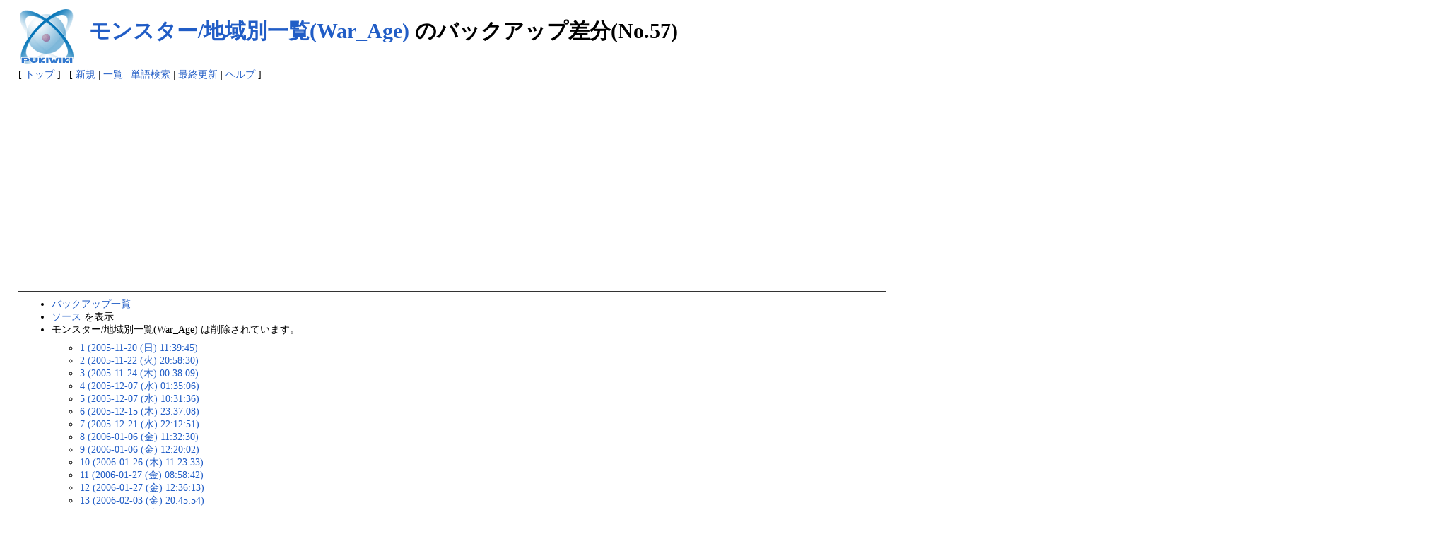

--- FILE ---
content_type: text/html; charset=EUC-JP
request_url: http://moewiki.usamimi.info/index.php?cmd=backup&action=diff&page=%A5%E2%A5%F3%A5%B9%A5%BF%A1%BC%2F%C3%CF%B0%E8%CA%CC%B0%EC%CD%F7%28War_Age%29&age=57
body_size: 74556
content:
<?xml version="1.0" encoding="EUC-JP" ?>
<!DOCTYPE html PUBLIC "-//W3C//DTD XHTML 1.1//EN" "http://www.w3.org/TR/xhtml11/DTD/xhtml11.dtd">
<html xmlns="http://www.w3.org/1999/xhtml" xml:lang="ja">
<head>
 <meta http-equiv="content-type" content="application/xhtml+xml; charset=EUC-JP" />
 <meta http-equiv="content-style-type" content="text/css" />
 <meta name="robots" content="NOINDEX,NOFOLLOW" />
 <title>モンスター/地域別一覧(War_Age) のバックアップ差分(No.57) - MoE Wiki</title>

 <link rel="SHORTCUT ICON" href="" />
 <link rel="stylesheet" type="text/css" media="screen" href="skin/pukiwiki.css.php?charset=EUC-JP" charset="EUC-JP" />
 <link rel="stylesheet" type="text/css" media="print"  href="skin/pukiwiki.css.php?charset=EUC-JP&amp;media=print" charset="EUC-JP" />
 <link rel="alternate" type="application/rss+xml" title="RSS" href="http://moewiki.usamimi.info/index.php?cmd=rss" />

</head>
<body>

<div id="header">
 <a href="http://moewiki.usamimi.info/index.php?MoE%20Wiki%20-%20Master%20of%20Epic"><img id="logo" src="image/pukiwiki.png" width="80" height="80" alt="[PukiWiki]" title="[PukiWiki]" /></a>

 <h1 class="title"><a href="http://moewiki.usamimi.info/index.php?plugin=related&amp;page=%A5%E2%A5%F3%A5%B9%A5%BF%A1%BC%2F%C3%CF%B0%E8%CA%CC%B0%EC%CD%F7%28War_Age%29">モンスター/地域別一覧(War_Age)</a>  のバックアップ差分(No.57)</h1>


</div>

<div id="navigator">
 [ <a href="http://moewiki.usamimi.info/index.php?MoE%20Wiki%20-%20Master%20of%20Epic" >トップ</a> ] &nbsp;


 [
 	<a href="http://moewiki.usamimi.info/index.php?plugin=newpage&amp;refer=%A5%E2%A5%F3%A5%B9%A5%BF%A1%BC%2F%C3%CF%B0%E8%CA%CC%B0%EC%CD%F7%28War_Age%29" >新規</a> |
    <a href="http://moewiki.usamimi.info/index.php?cmd=list" >一覧</a>  | <a href="http://moewiki.usamimi.info/index.php?cmd=search" >単語検索</a> | <a href="http://moewiki.usamimi.info/index.php?RecentChanges" >最終更新</a> | <a href="http://moewiki.usamimi.info/index.php?Help" >ヘルプ</a> ]

</div>

<hr class="full_hr" />
<div id="body"><ul>
 <li><a href="http://moewiki.usamimi.info/index.php?cmd=backup">バックアップ一覧</a></li>
 <li><a href="http://moewiki.usamimi.info/index.php?cmd=backup&amp;page=%A5%E2%A5%F3%A5%B9%A5%BF%A1%BC%2F%C3%CF%B0%E8%CA%CC%B0%EC%CD%F7%28War_Age%29&amp;age=57&amp;action=source">ソース</a> を表示</li>
 <li>モンスター/地域別一覧(War_Age) は削除されています。
  <ul>
   <li><a href="http://moewiki.usamimi.info/index.php?cmd=backup&amp;action=diff&amp;page=%A5%E2%A5%F3%A5%B9%A5%BF%A1%BC%2F%C3%CF%B0%E8%CA%CC%B0%EC%CD%F7%28War_Age%29&amp;age=1">1 (2005-11-20 (日) 11:39:45)</a></li>
   <li><a href="http://moewiki.usamimi.info/index.php?cmd=backup&amp;action=diff&amp;page=%A5%E2%A5%F3%A5%B9%A5%BF%A1%BC%2F%C3%CF%B0%E8%CA%CC%B0%EC%CD%F7%28War_Age%29&amp;age=2">2 (2005-11-22 (火) 20:58:30)</a></li>
   <li><a href="http://moewiki.usamimi.info/index.php?cmd=backup&amp;action=diff&amp;page=%A5%E2%A5%F3%A5%B9%A5%BF%A1%BC%2F%C3%CF%B0%E8%CA%CC%B0%EC%CD%F7%28War_Age%29&amp;age=3">3 (2005-11-24 (木) 00:38:09)</a></li>
   <li><a href="http://moewiki.usamimi.info/index.php?cmd=backup&amp;action=diff&amp;page=%A5%E2%A5%F3%A5%B9%A5%BF%A1%BC%2F%C3%CF%B0%E8%CA%CC%B0%EC%CD%F7%28War_Age%29&amp;age=4">4 (2005-12-07 (水) 01:35:06)</a></li>
   <li><a href="http://moewiki.usamimi.info/index.php?cmd=backup&amp;action=diff&amp;page=%A5%E2%A5%F3%A5%B9%A5%BF%A1%BC%2F%C3%CF%B0%E8%CA%CC%B0%EC%CD%F7%28War_Age%29&amp;age=5">5 (2005-12-07 (水) 10:31:36)</a></li>
   <li><a href="http://moewiki.usamimi.info/index.php?cmd=backup&amp;action=diff&amp;page=%A5%E2%A5%F3%A5%B9%A5%BF%A1%BC%2F%C3%CF%B0%E8%CA%CC%B0%EC%CD%F7%28War_Age%29&amp;age=6">6 (2005-12-15 (木) 23:37:08)</a></li>
   <li><a href="http://moewiki.usamimi.info/index.php?cmd=backup&amp;action=diff&amp;page=%A5%E2%A5%F3%A5%B9%A5%BF%A1%BC%2F%C3%CF%B0%E8%CA%CC%B0%EC%CD%F7%28War_Age%29&amp;age=7">7 (2005-12-21 (水) 22:12:51)</a></li>
   <li><a href="http://moewiki.usamimi.info/index.php?cmd=backup&amp;action=diff&amp;page=%A5%E2%A5%F3%A5%B9%A5%BF%A1%BC%2F%C3%CF%B0%E8%CA%CC%B0%EC%CD%F7%28War_Age%29&amp;age=8">8 (2006-01-06 (金) 11:32:30)</a></li>
   <li><a href="http://moewiki.usamimi.info/index.php?cmd=backup&amp;action=diff&amp;page=%A5%E2%A5%F3%A5%B9%A5%BF%A1%BC%2F%C3%CF%B0%E8%CA%CC%B0%EC%CD%F7%28War_Age%29&amp;age=9">9 (2006-01-06 (金) 12:20:02)</a></li>
   <li><a href="http://moewiki.usamimi.info/index.php?cmd=backup&amp;action=diff&amp;page=%A5%E2%A5%F3%A5%B9%A5%BF%A1%BC%2F%C3%CF%B0%E8%CA%CC%B0%EC%CD%F7%28War_Age%29&amp;age=10">10 (2006-01-26 (木) 11:23:33)</a></li>
   <li><a href="http://moewiki.usamimi.info/index.php?cmd=backup&amp;action=diff&amp;page=%A5%E2%A5%F3%A5%B9%A5%BF%A1%BC%2F%C3%CF%B0%E8%CA%CC%B0%EC%CD%F7%28War_Age%29&amp;age=11">11 (2006-01-27 (金) 08:58:42)</a></li>
   <li><a href="http://moewiki.usamimi.info/index.php?cmd=backup&amp;action=diff&amp;page=%A5%E2%A5%F3%A5%B9%A5%BF%A1%BC%2F%C3%CF%B0%E8%CA%CC%B0%EC%CD%F7%28War_Age%29&amp;age=12">12 (2006-01-27 (金) 12:36:13)</a></li>
   <li><a href="http://moewiki.usamimi.info/index.php?cmd=backup&amp;action=diff&amp;page=%A5%E2%A5%F3%A5%B9%A5%BF%A1%BC%2F%C3%CF%B0%E8%CA%CC%B0%EC%CD%F7%28War_Age%29&amp;age=13">13 (2006-02-03 (金) 20:45:54)</a></li>
   <li><a href="http://moewiki.usamimi.info/index.php?cmd=backup&amp;action=diff&amp;page=%A5%E2%A5%F3%A5%B9%A5%BF%A1%BC%2F%C3%CF%B0%E8%CA%CC%B0%EC%CD%F7%28War_Age%29&amp;age=14">14 (2006-02-03 (金) 20:46:42)</a></li>
   <li><a href="http://moewiki.usamimi.info/index.php?cmd=backup&amp;action=diff&amp;page=%A5%E2%A5%F3%A5%B9%A5%BF%A1%BC%2F%C3%CF%B0%E8%CA%CC%B0%EC%CD%F7%28War_Age%29&amp;age=15">15 (2006-04-02 (日) 08:22:59)</a></li>
   <li><a href="http://moewiki.usamimi.info/index.php?cmd=backup&amp;action=diff&amp;page=%A5%E2%A5%F3%A5%B9%A5%BF%A1%BC%2F%C3%CF%B0%E8%CA%CC%B0%EC%CD%F7%28War_Age%29&amp;age=16">16 (2006-04-02 (日) 08:27:18)</a></li>
   <li><a href="http://moewiki.usamimi.info/index.php?cmd=backup&amp;action=diff&amp;page=%A5%E2%A5%F3%A5%B9%A5%BF%A1%BC%2F%C3%CF%B0%E8%CA%CC%B0%EC%CD%F7%28War_Age%29&amp;age=17">17 (2006-04-02 (日) 08:29:29)</a></li>
   <li><a href="http://moewiki.usamimi.info/index.php?cmd=backup&amp;action=diff&amp;page=%A5%E2%A5%F3%A5%B9%A5%BF%A1%BC%2F%C3%CF%B0%E8%CA%CC%B0%EC%CD%F7%28War_Age%29&amp;age=18">18 (2006-04-03 (月) 23:34:40)</a></li>
   <li><a href="http://moewiki.usamimi.info/index.php?cmd=backup&amp;action=diff&amp;page=%A5%E2%A5%F3%A5%B9%A5%BF%A1%BC%2F%C3%CF%B0%E8%CA%CC%B0%EC%CD%F7%28War_Age%29&amp;age=19">19 (2006-04-06 (木) 13:47:38)</a></li>
   <li><a href="http://moewiki.usamimi.info/index.php?cmd=backup&amp;action=diff&amp;page=%A5%E2%A5%F3%A5%B9%A5%BF%A1%BC%2F%C3%CF%B0%E8%CA%CC%B0%EC%CD%F7%28War_Age%29&amp;age=20">20 (2006-04-06 (木) 13:48:04)</a></li>
   <li><a href="http://moewiki.usamimi.info/index.php?cmd=backup&amp;action=diff&amp;page=%A5%E2%A5%F3%A5%B9%A5%BF%A1%BC%2F%C3%CF%B0%E8%CA%CC%B0%EC%CD%F7%28War_Age%29&amp;age=21">21 (2006-04-07 (金) 16:47:28)</a></li>
   <li><a href="http://moewiki.usamimi.info/index.php?cmd=backup&amp;action=diff&amp;page=%A5%E2%A5%F3%A5%B9%A5%BF%A1%BC%2F%C3%CF%B0%E8%CA%CC%B0%EC%CD%F7%28War_Age%29&amp;age=22">22 (2006-04-07 (金) 16:57:17)</a></li>
   <li><a href="http://moewiki.usamimi.info/index.php?cmd=backup&amp;action=diff&amp;page=%A5%E2%A5%F3%A5%B9%A5%BF%A1%BC%2F%C3%CF%B0%E8%CA%CC%B0%EC%CD%F7%28War_Age%29&amp;age=23">23 (2006-04-20 (木) 13:57:07)</a></li>
   <li><a href="http://moewiki.usamimi.info/index.php?cmd=backup&amp;action=diff&amp;page=%A5%E2%A5%F3%A5%B9%A5%BF%A1%BC%2F%C3%CF%B0%E8%CA%CC%B0%EC%CD%F7%28War_Age%29&amp;age=24">24 (2006-04-27 (木) 12:23:37)</a></li>
   <li><a href="http://moewiki.usamimi.info/index.php?cmd=backup&amp;action=diff&amp;page=%A5%E2%A5%F3%A5%B9%A5%BF%A1%BC%2F%C3%CF%B0%E8%CA%CC%B0%EC%CD%F7%28War_Age%29&amp;age=25">25 (2006-04-27 (木) 12:26:45)</a></li>
   <li><a href="http://moewiki.usamimi.info/index.php?cmd=backup&amp;action=diff&amp;page=%A5%E2%A5%F3%A5%B9%A5%BF%A1%BC%2F%C3%CF%B0%E8%CA%CC%B0%EC%CD%F7%28War_Age%29&amp;age=26">26 (2006-04-29 (土) 11:16:11)</a></li>
   <li><a href="http://moewiki.usamimi.info/index.php?cmd=backup&amp;action=diff&amp;page=%A5%E2%A5%F3%A5%B9%A5%BF%A1%BC%2F%C3%CF%B0%E8%CA%CC%B0%EC%CD%F7%28War_Age%29&amp;age=27">27 (2006-04-29 (土) 12:51:16)</a></li>
   <li><a href="http://moewiki.usamimi.info/index.php?cmd=backup&amp;action=diff&amp;page=%A5%E2%A5%F3%A5%B9%A5%BF%A1%BC%2F%C3%CF%B0%E8%CA%CC%B0%EC%CD%F7%28War_Age%29&amp;age=28">28 (2006-05-14 (日) 21:54:18)</a></li>
   <li><a href="http://moewiki.usamimi.info/index.php?cmd=backup&amp;action=diff&amp;page=%A5%E2%A5%F3%A5%B9%A5%BF%A1%BC%2F%C3%CF%B0%E8%CA%CC%B0%EC%CD%F7%28War_Age%29&amp;age=29">29 (2006-05-14 (日) 23:45:58)</a></li>
   <li><a href="http://moewiki.usamimi.info/index.php?cmd=backup&amp;action=diff&amp;page=%A5%E2%A5%F3%A5%B9%A5%BF%A1%BC%2F%C3%CF%B0%E8%CA%CC%B0%EC%CD%F7%28War_Age%29&amp;age=30">30 (2006-06-16 (金) 16:47:35)</a></li>
   <li><a href="http://moewiki.usamimi.info/index.php?cmd=backup&amp;action=diff&amp;page=%A5%E2%A5%F3%A5%B9%A5%BF%A1%BC%2F%C3%CF%B0%E8%CA%CC%B0%EC%CD%F7%28War_Age%29&amp;age=31">31 (2006-07-10 (月) 17:50:12)</a></li>
   <li><a href="http://moewiki.usamimi.info/index.php?cmd=backup&amp;action=diff&amp;page=%A5%E2%A5%F3%A5%B9%A5%BF%A1%BC%2F%C3%CF%B0%E8%CA%CC%B0%EC%CD%F7%28War_Age%29&amp;age=32">32 (2006-08-26 (土) 22:59:53)</a></li>
   <li><a href="http://moewiki.usamimi.info/index.php?cmd=backup&amp;action=diff&amp;page=%A5%E2%A5%F3%A5%B9%A5%BF%A1%BC%2F%C3%CF%B0%E8%CA%CC%B0%EC%CD%F7%28War_Age%29&amp;age=33">33 (2006-09-02 (土) 00:29:14)</a></li>
   <li><a href="http://moewiki.usamimi.info/index.php?cmd=backup&amp;action=diff&amp;page=%A5%E2%A5%F3%A5%B9%A5%BF%A1%BC%2F%C3%CF%B0%E8%CA%CC%B0%EC%CD%F7%28War_Age%29&amp;age=34">34 (2006-09-02 (土) 01:06:19)</a></li>
   <li><a href="http://moewiki.usamimi.info/index.php?cmd=backup&amp;action=diff&amp;page=%A5%E2%A5%F3%A5%B9%A5%BF%A1%BC%2F%C3%CF%B0%E8%CA%CC%B0%EC%CD%F7%28War_Age%29&amp;age=35">35 (2006-09-30 (土) 12:26:21)</a></li>
   <li><a href="http://moewiki.usamimi.info/index.php?cmd=backup&amp;action=diff&amp;page=%A5%E2%A5%F3%A5%B9%A5%BF%A1%BC%2F%C3%CF%B0%E8%CA%CC%B0%EC%CD%F7%28War_Age%29&amp;age=36">36 (2006-09-30 (土) 13:50:14)</a></li>
   <li><a href="http://moewiki.usamimi.info/index.php?cmd=backup&amp;action=diff&amp;page=%A5%E2%A5%F3%A5%B9%A5%BF%A1%BC%2F%C3%CF%B0%E8%CA%CC%B0%EC%CD%F7%28War_Age%29&amp;age=37">37 (2006-09-30 (土) 13:50:50)</a></li>
   <li><a href="http://moewiki.usamimi.info/index.php?cmd=backup&amp;action=diff&amp;page=%A5%E2%A5%F3%A5%B9%A5%BF%A1%BC%2F%C3%CF%B0%E8%CA%CC%B0%EC%CD%F7%28War_Age%29&amp;age=38">38 (2006-09-30 (土) 14:15:43)</a></li>
   <li><a href="http://moewiki.usamimi.info/index.php?cmd=backup&amp;action=diff&amp;page=%A5%E2%A5%F3%A5%B9%A5%BF%A1%BC%2F%C3%CF%B0%E8%CA%CC%B0%EC%CD%F7%28War_Age%29&amp;age=39">39 (2006-09-30 (土) 14:22:16)</a></li>
   <li><a href="http://moewiki.usamimi.info/index.php?cmd=backup&amp;action=diff&amp;page=%A5%E2%A5%F3%A5%B9%A5%BF%A1%BC%2F%C3%CF%B0%E8%CA%CC%B0%EC%CD%F7%28War_Age%29&amp;age=40">40 (2006-09-30 (土) 16:57:06)</a></li>
   <li><a href="http://moewiki.usamimi.info/index.php?cmd=backup&amp;action=diff&amp;page=%A5%E2%A5%F3%A5%B9%A5%BF%A1%BC%2F%C3%CF%B0%E8%CA%CC%B0%EC%CD%F7%28War_Age%29&amp;age=41">41 (2006-09-30 (土) 16:58:33)</a></li>
   <li><a href="http://moewiki.usamimi.info/index.php?cmd=backup&amp;action=diff&amp;page=%A5%E2%A5%F3%A5%B9%A5%BF%A1%BC%2F%C3%CF%B0%E8%CA%CC%B0%EC%CD%F7%28War_Age%29&amp;age=42">42 (2006-10-02 (月) 12:57:35)</a></li>
   <li><a href="http://moewiki.usamimi.info/index.php?cmd=backup&amp;action=diff&amp;page=%A5%E2%A5%F3%A5%B9%A5%BF%A1%BC%2F%C3%CF%B0%E8%CA%CC%B0%EC%CD%F7%28War_Age%29&amp;age=43">43 (2006-10-12 (木) 05:00:09)</a></li>
   <li><a href="http://moewiki.usamimi.info/index.php?cmd=backup&amp;action=diff&amp;page=%A5%E2%A5%F3%A5%B9%A5%BF%A1%BC%2F%C3%CF%B0%E8%CA%CC%B0%EC%CD%F7%28War_Age%29&amp;age=44">44 (2006-10-12 (木) 05:07:28)</a></li>
   <li><a href="http://moewiki.usamimi.info/index.php?cmd=backup&amp;action=diff&amp;page=%A5%E2%A5%F3%A5%B9%A5%BF%A1%BC%2F%C3%CF%B0%E8%CA%CC%B0%EC%CD%F7%28War_Age%29&amp;age=45">45 (2006-10-12 (木) 12:48:50)</a></li>
   <li><a href="http://moewiki.usamimi.info/index.php?cmd=backup&amp;action=diff&amp;page=%A5%E2%A5%F3%A5%B9%A5%BF%A1%BC%2F%C3%CF%B0%E8%CA%CC%B0%EC%CD%F7%28War_Age%29&amp;age=46">46 (2006-10-12 (木) 12:53:56)</a></li>
   <li><a href="http://moewiki.usamimi.info/index.php?cmd=backup&amp;action=diff&amp;page=%A5%E2%A5%F3%A5%B9%A5%BF%A1%BC%2F%C3%CF%B0%E8%CA%CC%B0%EC%CD%F7%28War_Age%29&amp;age=47">47 (2006-10-12 (木) 12:55:49)</a></li>
   <li><a href="http://moewiki.usamimi.info/index.php?cmd=backup&amp;action=diff&amp;page=%A5%E2%A5%F3%A5%B9%A5%BF%A1%BC%2F%C3%CF%B0%E8%CA%CC%B0%EC%CD%F7%28War_Age%29&amp;age=48">48 (2006-10-12 (木) 13:06:57)</a></li>
   <li><a href="http://moewiki.usamimi.info/index.php?cmd=backup&amp;action=diff&amp;page=%A5%E2%A5%F3%A5%B9%A5%BF%A1%BC%2F%C3%CF%B0%E8%CA%CC%B0%EC%CD%F7%28War_Age%29&amp;age=49">49 (2006-10-12 (木) 13:09:21)</a></li>
   <li><a href="http://moewiki.usamimi.info/index.php?cmd=backup&amp;action=diff&amp;page=%A5%E2%A5%F3%A5%B9%A5%BF%A1%BC%2F%C3%CF%B0%E8%CA%CC%B0%EC%CD%F7%28War_Age%29&amp;age=50">50 (2006-10-12 (木) 13:11:22)</a></li>
   <li><a href="http://moewiki.usamimi.info/index.php?cmd=backup&amp;action=diff&amp;page=%A5%E2%A5%F3%A5%B9%A5%BF%A1%BC%2F%C3%CF%B0%E8%CA%CC%B0%EC%CD%F7%28War_Age%29&amp;age=51">51 (2006-10-13 (金) 00:34:47)</a></li>
   <li><a href="http://moewiki.usamimi.info/index.php?cmd=backup&amp;action=diff&amp;page=%A5%E2%A5%F3%A5%B9%A5%BF%A1%BC%2F%C3%CF%B0%E8%CA%CC%B0%EC%CD%F7%28War_Age%29&amp;age=52">52 (2006-10-13 (金) 00:36:42)</a></li>
   <li><a href="http://moewiki.usamimi.info/index.php?cmd=backup&amp;action=diff&amp;page=%A5%E2%A5%F3%A5%B9%A5%BF%A1%BC%2F%C3%CF%B0%E8%CA%CC%B0%EC%CD%F7%28War_Age%29&amp;age=53">53 (2006-10-13 (金) 00:38:16)</a></li>
   <li><a href="http://moewiki.usamimi.info/index.php?cmd=backup&amp;action=diff&amp;page=%A5%E2%A5%F3%A5%B9%A5%BF%A1%BC%2F%C3%CF%B0%E8%CA%CC%B0%EC%CD%F7%28War_Age%29&amp;age=54">54 (2006-10-13 (金) 00:41:28)</a></li>
   <li><a href="http://moewiki.usamimi.info/index.php?cmd=backup&amp;action=diff&amp;page=%A5%E2%A5%F3%A5%B9%A5%BF%A1%BC%2F%C3%CF%B0%E8%CA%CC%B0%EC%CD%F7%28War_Age%29&amp;age=55">55 (2006-10-13 (金) 00:50:03)</a></li>
   <li><a href="http://moewiki.usamimi.info/index.php?cmd=backup&amp;action=diff&amp;page=%A5%E2%A5%F3%A5%B9%A5%BF%A1%BC%2F%C3%CF%B0%E8%CA%CC%B0%EC%CD%F7%28War_Age%29&amp;age=56">56 (2006-10-13 (金) 00:56:12)</a></li>
   <li><em>57 (2006-10-23 (月) 15:34:22)</em></li>
   <li><a href="http://moewiki.usamimi.info/index.php?cmd=backup&amp;action=diff&amp;page=%A5%E2%A5%F3%A5%B9%A5%BF%A1%BC%2F%C3%CF%B0%E8%CA%CC%B0%EC%CD%F7%28War_Age%29&amp;age=58">58 (2006-10-24 (火) 01:29:53)</a></li>
   <li><a href="http://moewiki.usamimi.info/index.php?cmd=backup&amp;action=diff&amp;page=%A5%E2%A5%F3%A5%B9%A5%BF%A1%BC%2F%C3%CF%B0%E8%CA%CC%B0%EC%CD%F7%28War_Age%29&amp;age=59">59 (2006-10-28 (土) 18:48:38)</a></li>
   <li><a href="http://moewiki.usamimi.info/index.php?cmd=backup&amp;action=diff&amp;page=%A5%E2%A5%F3%A5%B9%A5%BF%A1%BC%2F%C3%CF%B0%E8%CA%CC%B0%EC%CD%F7%28War_Age%29&amp;age=60">60 (2006-10-30 (月) 18:53:54)</a></li>
   <li><a href="http://moewiki.usamimi.info/index.php?cmd=backup&amp;action=diff&amp;page=%A5%E2%A5%F3%A5%B9%A5%BF%A1%BC%2F%C3%CF%B0%E8%CA%CC%B0%EC%CD%F7%28War_Age%29&amp;age=61">61 (2006-10-30 (月) 19:07:02)</a></li>
   <li><a href="http://moewiki.usamimi.info/index.php?cmd=backup&amp;action=diff&amp;page=%A5%E2%A5%F3%A5%B9%A5%BF%A1%BC%2F%C3%CF%B0%E8%CA%CC%B0%EC%CD%F7%28War_Age%29&amp;age=62">62 (2006-10-30 (月) 19:07:59)</a></li>
   <li><a href="http://moewiki.usamimi.info/index.php?cmd=backup&amp;action=diff&amp;page=%A5%E2%A5%F3%A5%B9%A5%BF%A1%BC%2F%C3%CF%B0%E8%CA%CC%B0%EC%CD%F7%28War_Age%29&amp;age=63">63 (2006-10-31 (火) 03:47:09)</a></li>
   <li><a href="http://moewiki.usamimi.info/index.php?cmd=backup&amp;action=diff&amp;page=%A5%E2%A5%F3%A5%B9%A5%BF%A1%BC%2F%C3%CF%B0%E8%CA%CC%B0%EC%CD%F7%28War_Age%29&amp;age=64">64 (2006-11-01 (水) 15:14:50)</a></li>
   <li><a href="http://moewiki.usamimi.info/index.php?cmd=backup&amp;action=diff&amp;page=%A5%E2%A5%F3%A5%B9%A5%BF%A1%BC%2F%C3%CF%B0%E8%CA%CC%B0%EC%CD%F7%28War_Age%29&amp;age=65">65 (2006-11-04 (土) 19:38:25)</a></li>
   <li><a href="http://moewiki.usamimi.info/index.php?cmd=backup&amp;action=diff&amp;page=%A5%E2%A5%F3%A5%B9%A5%BF%A1%BC%2F%C3%CF%B0%E8%CA%CC%B0%EC%CD%F7%28War_Age%29&amp;age=66">66 (2006-11-04 (土) 19:38:59)</a></li>
   <li><a href="http://moewiki.usamimi.info/index.php?cmd=backup&amp;action=diff&amp;page=%A5%E2%A5%F3%A5%B9%A5%BF%A1%BC%2F%C3%CF%B0%E8%CA%CC%B0%EC%CD%F7%28War_Age%29&amp;age=67">67 (2006-11-04 (土) 20:19:52)</a></li>
   <li><a href="http://moewiki.usamimi.info/index.php?cmd=backup&amp;action=diff&amp;page=%A5%E2%A5%F3%A5%B9%A5%BF%A1%BC%2F%C3%CF%B0%E8%CA%CC%B0%EC%CD%F7%28War_Age%29&amp;age=68">68 (2006-11-04 (土) 20:43:12)</a></li>
   <li><a href="http://moewiki.usamimi.info/index.php?cmd=backup&amp;action=diff&amp;page=%A5%E2%A5%F3%A5%B9%A5%BF%A1%BC%2F%C3%CF%B0%E8%CA%CC%B0%EC%CD%F7%28War_Age%29&amp;age=69">69 (2006-11-05 (日) 00:29:07)</a></li>
   <li><a href="http://moewiki.usamimi.info/index.php?cmd=backup&amp;action=diff&amp;page=%A5%E2%A5%F3%A5%B9%A5%BF%A1%BC%2F%C3%CF%B0%E8%CA%CC%B0%EC%CD%F7%28War_Age%29&amp;age=70">70 (2006-11-05 (日) 10:17:16)</a></li>
   <li><a href="http://moewiki.usamimi.info/index.php?cmd=backup&amp;action=diff&amp;page=%A5%E2%A5%F3%A5%B9%A5%BF%A1%BC%2F%C3%CF%B0%E8%CA%CC%B0%EC%CD%F7%28War_Age%29&amp;age=71">71 (2006-11-20 (月) 16:55:42)</a></li>
   <li><a href="http://moewiki.usamimi.info/index.php?cmd=backup&amp;action=diff&amp;page=%A5%E2%A5%F3%A5%B9%A5%BF%A1%BC%2F%C3%CF%B0%E8%CA%CC%B0%EC%CD%F7%28War_Age%29&amp;age=72">72 (2006-11-21 (火) 20:12:49)</a></li>
   <li><a href="http://moewiki.usamimi.info/index.php?cmd=backup&amp;action=diff&amp;page=%A5%E2%A5%F3%A5%B9%A5%BF%A1%BC%2F%C3%CF%B0%E8%CA%CC%B0%EC%CD%F7%28War_Age%29&amp;age=73">73 (2006-12-25 (月) 22:52:18)</a></li>
   <li><a href="http://moewiki.usamimi.info/index.php?cmd=backup&amp;action=diff&amp;page=%A5%E2%A5%F3%A5%B9%A5%BF%A1%BC%2F%C3%CF%B0%E8%CA%CC%B0%EC%CD%F7%28War_Age%29&amp;age=74">74 (2006-12-25 (月) 22:53:47)</a></li>
   <li><a href="http://moewiki.usamimi.info/index.php?cmd=backup&amp;action=diff&amp;page=%A5%E2%A5%F3%A5%B9%A5%BF%A1%BC%2F%C3%CF%B0%E8%CA%CC%B0%EC%CD%F7%28War_Age%29&amp;age=75">75 (2006-12-25 (月) 23:04:13)</a></li>
   <li><a href="http://moewiki.usamimi.info/index.php?cmd=backup&amp;action=diff&amp;page=%A5%E2%A5%F3%A5%B9%A5%BF%A1%BC%2F%C3%CF%B0%E8%CA%CC%B0%EC%CD%F7%28War_Age%29&amp;age=76">76 (2006-12-26 (火) 09:40:14)</a></li>
   <li><a href="http://moewiki.usamimi.info/index.php?cmd=backup&amp;action=diff&amp;page=%A5%E2%A5%F3%A5%B9%A5%BF%A1%BC%2F%C3%CF%B0%E8%CA%CC%B0%EC%CD%F7%28War_Age%29&amp;age=77">77 (2006-12-26 (火) 20:36:15)</a></li>
   <li><a href="http://moewiki.usamimi.info/index.php?cmd=backup&amp;action=diff&amp;page=%A5%E2%A5%F3%A5%B9%A5%BF%A1%BC%2F%C3%CF%B0%E8%CA%CC%B0%EC%CD%F7%28War_Age%29&amp;age=78">78 (2006-12-26 (火) 20:36:48)</a></li>
   <li><a href="http://moewiki.usamimi.info/index.php?cmd=backup&amp;action=diff&amp;page=%A5%E2%A5%F3%A5%B9%A5%BF%A1%BC%2F%C3%CF%B0%E8%CA%CC%B0%EC%CD%F7%28War_Age%29&amp;age=79">79 (2006-12-27 (水) 13:30:09)</a></li>
   <li><a href="http://moewiki.usamimi.info/index.php?cmd=backup&amp;action=diff&amp;page=%A5%E2%A5%F3%A5%B9%A5%BF%A1%BC%2F%C3%CF%B0%E8%CA%CC%B0%EC%CD%F7%28War_Age%29&amp;age=80">80 (2007-01-09 (火) 23:01:53)</a></li>
   <li><a href="http://moewiki.usamimi.info/index.php?cmd=backup&amp;action=diff&amp;page=%A5%E2%A5%F3%A5%B9%A5%BF%A1%BC%2F%C3%CF%B0%E8%CA%CC%B0%EC%CD%F7%28War_Age%29&amp;age=81">81 (2007-01-11 (木) 18:36:41)</a></li>
   <li><a href="http://moewiki.usamimi.info/index.php?cmd=backup&amp;action=diff&amp;page=%A5%E2%A5%F3%A5%B9%A5%BF%A1%BC%2F%C3%CF%B0%E8%CA%CC%B0%EC%CD%F7%28War_Age%29&amp;age=82">82 (2007-01-12 (金) 12:50:50)</a></li>
   <li><a href="http://moewiki.usamimi.info/index.php?cmd=backup&amp;action=diff&amp;page=%A5%E2%A5%F3%A5%B9%A5%BF%A1%BC%2F%C3%CF%B0%E8%CA%CC%B0%EC%CD%F7%28War_Age%29&amp;age=83">83 (2007-02-06 (火) 08:56:12)</a></li>
   <li><a href="http://moewiki.usamimi.info/index.php?cmd=backup&amp;action=diff&amp;page=%A5%E2%A5%F3%A5%B9%A5%BF%A1%BC%2F%C3%CF%B0%E8%CA%CC%B0%EC%CD%F7%28War_Age%29&amp;age=84">84 (2007-02-06 (火) 08:57:11)</a></li>
   <li><a href="http://moewiki.usamimi.info/index.php?cmd=backup&amp;action=diff&amp;page=%A5%E2%A5%F3%A5%B9%A5%BF%A1%BC%2F%C3%CF%B0%E8%CA%CC%B0%EC%CD%F7%28War_Age%29&amp;age=85">85 (2007-02-06 (火) 08:57:53)</a></li>
   <li><a href="http://moewiki.usamimi.info/index.php?cmd=backup&amp;action=diff&amp;page=%A5%E2%A5%F3%A5%B9%A5%BF%A1%BC%2F%C3%CF%B0%E8%CA%CC%B0%EC%CD%F7%28War_Age%29&amp;age=86">86 (2007-02-06 (火) 08:58:29)</a></li>
   <li><a href="http://moewiki.usamimi.info/index.php?cmd=backup&amp;action=diff&amp;page=%A5%E2%A5%F3%A5%B9%A5%BF%A1%BC%2F%C3%CF%B0%E8%CA%CC%B0%EC%CD%F7%28War_Age%29&amp;age=87">87 (2007-02-06 (火) 09:43:48)</a></li>
   <li><a href="http://moewiki.usamimi.info/index.php?cmd=backup&amp;action=diff&amp;page=%A5%E2%A5%F3%A5%B9%A5%BF%A1%BC%2F%C3%CF%B0%E8%CA%CC%B0%EC%CD%F7%28War_Age%29&amp;age=88">88 (2007-02-08 (木) 17:11:04)</a></li>
   <li><a href="http://moewiki.usamimi.info/index.php?cmd=backup&amp;action=diff&amp;page=%A5%E2%A5%F3%A5%B9%A5%BF%A1%BC%2F%C3%CF%B0%E8%CA%CC%B0%EC%CD%F7%28War_Age%29&amp;age=89">89 (2007-02-17 (土) 20:48:56)</a></li>
   <li><a href="http://moewiki.usamimi.info/index.php?cmd=backup&amp;action=diff&amp;page=%A5%E2%A5%F3%A5%B9%A5%BF%A1%BC%2F%C3%CF%B0%E8%CA%CC%B0%EC%CD%F7%28War_Age%29&amp;age=90">90 (2007-02-17 (土) 21:06:54)</a></li>
   <li><a href="http://moewiki.usamimi.info/index.php?cmd=backup&amp;action=diff&amp;page=%A5%E2%A5%F3%A5%B9%A5%BF%A1%BC%2F%C3%CF%B0%E8%CA%CC%B0%EC%CD%F7%28War_Age%29&amp;age=91">91 (2007-02-17 (土) 21:37:12)</a></li>
   <li><a href="http://moewiki.usamimi.info/index.php?cmd=backup&amp;action=diff&amp;page=%A5%E2%A5%F3%A5%B9%A5%BF%A1%BC%2F%C3%CF%B0%E8%CA%CC%B0%EC%CD%F7%28War_Age%29&amp;age=92">92 (2007-02-17 (土) 21:45:51)</a></li>
   <li><a href="http://moewiki.usamimi.info/index.php?cmd=backup&amp;action=diff&amp;page=%A5%E2%A5%F3%A5%B9%A5%BF%A1%BC%2F%C3%CF%B0%E8%CA%CC%B0%EC%CD%F7%28War_Age%29&amp;age=93">93 (2007-02-17 (土) 21:51:58)</a></li>
   <li><a href="http://moewiki.usamimi.info/index.php?cmd=backup&amp;action=diff&amp;page=%A5%E2%A5%F3%A5%B9%A5%BF%A1%BC%2F%C3%CF%B0%E8%CA%CC%B0%EC%CD%F7%28War_Age%29&amp;age=94">94 (2007-02-20 (火) 07:14:45)</a></li>
   <li><a href="http://moewiki.usamimi.info/index.php?cmd=backup&amp;action=diff&amp;page=%A5%E2%A5%F3%A5%B9%A5%BF%A1%BC%2F%C3%CF%B0%E8%CA%CC%B0%EC%CD%F7%28War_Age%29&amp;age=95">95 (2007-02-20 (火) 07:16:13)</a></li>
   <li><a href="http://moewiki.usamimi.info/index.php?cmd=backup&amp;action=diff&amp;page=%A5%E2%A5%F3%A5%B9%A5%BF%A1%BC%2F%C3%CF%B0%E8%CA%CC%B0%EC%CD%F7%28War_Age%29&amp;age=96">96 (2007-02-24 (土) 14:16:41)</a></li>
   <li><a href="http://moewiki.usamimi.info/index.php?cmd=backup&amp;action=diff&amp;page=%A5%E2%A5%F3%A5%B9%A5%BF%A1%BC%2F%C3%CF%B0%E8%CA%CC%B0%EC%CD%F7%28War_Age%29&amp;age=97">97 (2007-02-25 (日) 22:09:09)</a></li>
   <li><a href="http://moewiki.usamimi.info/index.php?cmd=backup&amp;action=diff&amp;page=%A5%E2%A5%F3%A5%B9%A5%BF%A1%BC%2F%C3%CF%B0%E8%CA%CC%B0%EC%CD%F7%28War_Age%29&amp;age=98">98 (2007-02-26 (月) 15:16:53)</a></li>
   <li><a href="http://moewiki.usamimi.info/index.php?cmd=backup&amp;action=diff&amp;page=%A5%E2%A5%F3%A5%B9%A5%BF%A1%BC%2F%C3%CF%B0%E8%CA%CC%B0%EC%CD%F7%28War_Age%29&amp;age=99">99 (2007-02-26 (月) 16:21:49)</a></li>
   <li><a href="http://moewiki.usamimi.info/index.php?cmd=backup&amp;action=diff&amp;page=%A5%E2%A5%F3%A5%B9%A5%BF%A1%BC%2F%C3%CF%B0%E8%CA%CC%B0%EC%CD%F7%28War_Age%29&amp;age=100">100 (2007-02-26 (月) 16:42:02)</a></li>
   <li><a href="http://moewiki.usamimi.info/index.php?cmd=backup&amp;action=diff&amp;page=%A5%E2%A5%F3%A5%B9%A5%BF%A1%BC%2F%C3%CF%B0%E8%CA%CC%B0%EC%CD%F7%28War_Age%29&amp;age=101">101 (2007-02-26 (月) 21:53:08)</a></li>
   <li><a href="http://moewiki.usamimi.info/index.php?cmd=backup&amp;action=diff&amp;page=%A5%E2%A5%F3%A5%B9%A5%BF%A1%BC%2F%C3%CF%B0%E8%CA%CC%B0%EC%CD%F7%28War_Age%29&amp;age=102">102 (2007-02-26 (月) 21:54:15)</a></li>
   <li><a href="http://moewiki.usamimi.info/index.php?cmd=backup&amp;action=diff&amp;page=%A5%E2%A5%F3%A5%B9%A5%BF%A1%BC%2F%C3%CF%B0%E8%CA%CC%B0%EC%CD%F7%28War_Age%29&amp;age=103">103 (2007-02-27 (火) 07:53:24)</a></li>
   <li><a href="http://moewiki.usamimi.info/index.php?cmd=backup&amp;action=diff&amp;page=%A5%E2%A5%F3%A5%B9%A5%BF%A1%BC%2F%C3%CF%B0%E8%CA%CC%B0%EC%CD%F7%28War_Age%29&amp;age=104">104 (2007-02-27 (火) 10:17:03)</a></li>
   <li><a href="http://moewiki.usamimi.info/index.php?cmd=backup&amp;action=diff&amp;page=%A5%E2%A5%F3%A5%B9%A5%BF%A1%BC%2F%C3%CF%B0%E8%CA%CC%B0%EC%CD%F7%28War_Age%29&amp;age=105">105 (2007-02-27 (火) 10:18:52)</a></li>
   <li><a href="http://moewiki.usamimi.info/index.php?cmd=backup&amp;action=diff&amp;page=%A5%E2%A5%F3%A5%B9%A5%BF%A1%BC%2F%C3%CF%B0%E8%CA%CC%B0%EC%CD%F7%28War_Age%29&amp;age=106">106 (2007-03-02 (金) 23:17:12)</a></li>
   <li><a href="http://moewiki.usamimi.info/index.php?cmd=backup&amp;action=diff&amp;page=%A5%E2%A5%F3%A5%B9%A5%BF%A1%BC%2F%C3%CF%B0%E8%CA%CC%B0%EC%CD%F7%28War_Age%29&amp;age=107">107 (2007-03-02 (金) 23:19:01)</a></li>
   <li><a href="http://moewiki.usamimi.info/index.php?cmd=backup&amp;action=diff&amp;page=%A5%E2%A5%F3%A5%B9%A5%BF%A1%BC%2F%C3%CF%B0%E8%CA%CC%B0%EC%CD%F7%28War_Age%29&amp;age=108">108 (2007-03-04 (日) 17:34:22)</a></li>
   <li><a href="http://moewiki.usamimi.info/index.php?cmd=backup&amp;action=diff&amp;page=%A5%E2%A5%F3%A5%B9%A5%BF%A1%BC%2F%C3%CF%B0%E8%CA%CC%B0%EC%CD%F7%28War_Age%29&amp;age=109">109 (2007-03-04 (日) 17:37:29)</a></li>
   <li><a href="http://moewiki.usamimi.info/index.php?cmd=backup&amp;action=diff&amp;page=%A5%E2%A5%F3%A5%B9%A5%BF%A1%BC%2F%C3%CF%B0%E8%CA%CC%B0%EC%CD%F7%28War_Age%29&amp;age=110">110 (2007-03-04 (日) 17:43:17)</a></li>
   <li><a href="http://moewiki.usamimi.info/index.php?cmd=backup&amp;action=diff&amp;page=%A5%E2%A5%F3%A5%B9%A5%BF%A1%BC%2F%C3%CF%B0%E8%CA%CC%B0%EC%CD%F7%28War_Age%29&amp;age=111">111 (2007-03-12 (月) 04:08:40)</a></li>
   <li><a href="http://moewiki.usamimi.info/index.php?cmd=backup&amp;action=diff&amp;page=%A5%E2%A5%F3%A5%B9%A5%BF%A1%BC%2F%C3%CF%B0%E8%CA%CC%B0%EC%CD%F7%28War_Age%29&amp;age=112">112 (2007-03-12 (月) 04:09:04)</a></li>
   <li><a href="http://moewiki.usamimi.info/index.php?cmd=backup&amp;action=diff&amp;page=%A5%E2%A5%F3%A5%B9%A5%BF%A1%BC%2F%C3%CF%B0%E8%CA%CC%B0%EC%CD%F7%28War_Age%29&amp;age=113">113 (2007-03-12 (月) 04:24:34)</a></li>
   <li><a href="http://moewiki.usamimi.info/index.php?cmd=backup&amp;action=diff&amp;page=%A5%E2%A5%F3%A5%B9%A5%BF%A1%BC%2F%C3%CF%B0%E8%CA%CC%B0%EC%CD%F7%28War_Age%29&amp;age=114">114 (2007-03-12 (月) 04:25:00)</a></li>
   <li><a href="http://moewiki.usamimi.info/index.php?cmd=backup&amp;action=diff&amp;page=%A5%E2%A5%F3%A5%B9%A5%BF%A1%BC%2F%C3%CF%B0%E8%CA%CC%B0%EC%CD%F7%28War_Age%29&amp;age=115">115 (2007-03-12 (月) 04:25:29)</a></li>
   <li><a href="http://moewiki.usamimi.info/index.php?cmd=backup&amp;action=diff&amp;page=%A5%E2%A5%F3%A5%B9%A5%BF%A1%BC%2F%C3%CF%B0%E8%CA%CC%B0%EC%CD%F7%28War_Age%29&amp;age=116">116 (2007-03-12 (月) 04:26:30)</a></li>
   <li><a href="http://moewiki.usamimi.info/index.php?cmd=backup&amp;action=diff&amp;page=%A5%E2%A5%F3%A5%B9%A5%BF%A1%BC%2F%C3%CF%B0%E8%CA%CC%B0%EC%CD%F7%28War_Age%29&amp;age=117">117 (2007-03-12 (月) 04:26:58)</a></li>
   <li><a href="http://moewiki.usamimi.info/index.php?cmd=backup&amp;action=diff&amp;page=%A5%E2%A5%F3%A5%B9%A5%BF%A1%BC%2F%C3%CF%B0%E8%CA%CC%B0%EC%CD%F7%28War_Age%29&amp;age=118">118 (2007-03-13 (火) 03:29:44)</a></li>
   <li><a href="http://moewiki.usamimi.info/index.php?cmd=backup&amp;action=diff&amp;page=%A5%E2%A5%F3%A5%B9%A5%BF%A1%BC%2F%C3%CF%B0%E8%CA%CC%B0%EC%CD%F7%28War_Age%29&amp;age=119">119 (2007-03-13 (火) 03:34:54)</a></li>
   <li><a href="http://moewiki.usamimi.info/index.php?cmd=backup&amp;action=diff&amp;page=%A5%E2%A5%F3%A5%B9%A5%BF%A1%BC%2F%C3%CF%B0%E8%CA%CC%B0%EC%CD%F7%28War_Age%29&amp;age=120">120 (2007-03-13 (火) 03:35:43)</a></li>
   <li><a href="http://moewiki.usamimi.info/index.php?cmd=backup&amp;action=diff&amp;page=%A5%E2%A5%F3%A5%B9%A5%BF%A1%BC%2F%C3%CF%B0%E8%CA%CC%B0%EC%CD%F7%28War_Age%29&amp;age=121">121 (2007-03-15 (木) 00:04:29)</a></li>
   <li><a href="http://moewiki.usamimi.info/index.php?cmd=backup&amp;action=diff&amp;page=%A5%E2%A5%F3%A5%B9%A5%BF%A1%BC%2F%C3%CF%B0%E8%CA%CC%B0%EC%CD%F7%28War_Age%29&amp;age=122">122 (2007-03-15 (木) 19:48:57)</a></li>
   <li><a href="http://moewiki.usamimi.info/index.php?cmd=backup&amp;action=diff&amp;page=%A5%E2%A5%F3%A5%B9%A5%BF%A1%BC%2F%C3%CF%B0%E8%CA%CC%B0%EC%CD%F7%28War_Age%29&amp;age=123">123 (2007-03-15 (木) 19:50:27)</a></li>
   <li><a href="http://moewiki.usamimi.info/index.php?cmd=backup&amp;action=diff&amp;page=%A5%E2%A5%F3%A5%B9%A5%BF%A1%BC%2F%C3%CF%B0%E8%CA%CC%B0%EC%CD%F7%28War_Age%29&amp;age=124">124 (2007-03-15 (木) 19:52:09)</a></li>
   <li><a href="http://moewiki.usamimi.info/index.php?cmd=backup&amp;action=diff&amp;page=%A5%E2%A5%F3%A5%B9%A5%BF%A1%BC%2F%C3%CF%B0%E8%CA%CC%B0%EC%CD%F7%28War_Age%29&amp;age=125">125 (2007-03-15 (木) 19:56:05)</a></li>
   <li><a href="http://moewiki.usamimi.info/index.php?cmd=backup&amp;action=diff&amp;page=%A5%E2%A5%F3%A5%B9%A5%BF%A1%BC%2F%C3%CF%B0%E8%CA%CC%B0%EC%CD%F7%28War_Age%29&amp;age=126">126 (2007-03-15 (木) 21:50:35)</a></li>
   <li><a href="http://moewiki.usamimi.info/index.php?cmd=backup&amp;action=diff&amp;page=%A5%E2%A5%F3%A5%B9%A5%BF%A1%BC%2F%C3%CF%B0%E8%CA%CC%B0%EC%CD%F7%28War_Age%29&amp;age=127">127 (2007-03-15 (木) 21:51:54)</a></li>
   <li><a href="http://moewiki.usamimi.info/index.php?cmd=backup&amp;action=diff&amp;page=%A5%E2%A5%F3%A5%B9%A5%BF%A1%BC%2F%C3%CF%B0%E8%CA%CC%B0%EC%CD%F7%28War_Age%29&amp;age=128">128 (2007-03-15 (木) 21:53:53)</a></li>
   <li><a href="http://moewiki.usamimi.info/index.php?cmd=backup&amp;action=diff&amp;page=%A5%E2%A5%F3%A5%B9%A5%BF%A1%BC%2F%C3%CF%B0%E8%CA%CC%B0%EC%CD%F7%28War_Age%29&amp;age=129">129 (2007-03-15 (木) 23:12:23)</a></li>
   <li><a href="http://moewiki.usamimi.info/index.php?cmd=backup&amp;action=diff&amp;page=%A5%E2%A5%F3%A5%B9%A5%BF%A1%BC%2F%C3%CF%B0%E8%CA%CC%B0%EC%CD%F7%28War_Age%29&amp;age=130">130 (2007-03-15 (木) 23:14:44)</a></li>
   <li><a href="http://moewiki.usamimi.info/index.php?cmd=backup&amp;action=diff&amp;page=%A5%E2%A5%F3%A5%B9%A5%BF%A1%BC%2F%C3%CF%B0%E8%CA%CC%B0%EC%CD%F7%28War_Age%29&amp;age=131">131 (2007-03-16 (金) 01:52:11)</a></li>
   <li><a href="http://moewiki.usamimi.info/index.php?cmd=backup&amp;action=diff&amp;page=%A5%E2%A5%F3%A5%B9%A5%BF%A1%BC%2F%C3%CF%B0%E8%CA%CC%B0%EC%CD%F7%28War_Age%29&amp;age=132">132 (2007-03-16 (金) 01:57:34)</a></li>
   <li><a href="http://moewiki.usamimi.info/index.php?cmd=backup&amp;action=diff&amp;page=%A5%E2%A5%F3%A5%B9%A5%BF%A1%BC%2F%C3%CF%B0%E8%CA%CC%B0%EC%CD%F7%28War_Age%29&amp;age=133">133 (2007-03-16 (金) 01:59:10)</a></li>
   <li><a href="http://moewiki.usamimi.info/index.php?cmd=backup&amp;action=diff&amp;page=%A5%E2%A5%F3%A5%B9%A5%BF%A1%BC%2F%C3%CF%B0%E8%CA%CC%B0%EC%CD%F7%28War_Age%29&amp;age=134">134 (2007-03-16 (金) 02:39:00)</a></li>
   <li><a href="http://moewiki.usamimi.info/index.php?cmd=backup&amp;action=diff&amp;page=%A5%E2%A5%F3%A5%B9%A5%BF%A1%BC%2F%C3%CF%B0%E8%CA%CC%B0%EC%CD%F7%28War_Age%29&amp;age=135">135 (2007-03-16 (金) 07:22:23)</a></li>
   <li><a href="http://moewiki.usamimi.info/index.php?cmd=backup&amp;action=diff&amp;page=%A5%E2%A5%F3%A5%B9%A5%BF%A1%BC%2F%C3%CF%B0%E8%CA%CC%B0%EC%CD%F7%28War_Age%29&amp;age=136">136 (2007-03-16 (金) 07:30:15)</a></li>
   <li><a href="http://moewiki.usamimi.info/index.php?cmd=backup&amp;action=diff&amp;page=%A5%E2%A5%F3%A5%B9%A5%BF%A1%BC%2F%C3%CF%B0%E8%CA%CC%B0%EC%CD%F7%28War_Age%29&amp;age=137">137 (2007-03-16 (金) 07:34:44)</a></li>
   <li><a href="http://moewiki.usamimi.info/index.php?cmd=backup&amp;action=diff&amp;page=%A5%E2%A5%F3%A5%B9%A5%BF%A1%BC%2F%C3%CF%B0%E8%CA%CC%B0%EC%CD%F7%28War_Age%29&amp;age=138">138 (2007-03-16 (金) 10:23:26)</a></li>
   <li><a href="http://moewiki.usamimi.info/index.php?cmd=backup&amp;action=diff&amp;page=%A5%E2%A5%F3%A5%B9%A5%BF%A1%BC%2F%C3%CF%B0%E8%CA%CC%B0%EC%CD%F7%28War_Age%29&amp;age=139">139 (2007-03-16 (金) 15:26:06)</a></li>
   <li><a href="http://moewiki.usamimi.info/index.php?cmd=backup&amp;action=diff&amp;page=%A5%E2%A5%F3%A5%B9%A5%BF%A1%BC%2F%C3%CF%B0%E8%CA%CC%B0%EC%CD%F7%28War_Age%29&amp;age=140">140 (2007-03-16 (金) 22:51:30)</a></li>
   <li><a href="http://moewiki.usamimi.info/index.php?cmd=backup&amp;action=diff&amp;page=%A5%E2%A5%F3%A5%B9%A5%BF%A1%BC%2F%C3%CF%B0%E8%CA%CC%B0%EC%CD%F7%28War_Age%29&amp;age=141">141 (2007-03-17 (土) 03:19:49)</a></li>
   <li><a href="http://moewiki.usamimi.info/index.php?cmd=backup&amp;action=diff&amp;page=%A5%E2%A5%F3%A5%B9%A5%BF%A1%BC%2F%C3%CF%B0%E8%CA%CC%B0%EC%CD%F7%28War_Age%29&amp;age=142">142 (2007-03-17 (土) 03:22:27)</a></li>
   <li><a href="http://moewiki.usamimi.info/index.php?cmd=backup&amp;action=diff&amp;page=%A5%E2%A5%F3%A5%B9%A5%BF%A1%BC%2F%C3%CF%B0%E8%CA%CC%B0%EC%CD%F7%28War_Age%29&amp;age=143">143 (2007-03-18 (日) 21:18:21)</a></li>
   <li><a href="http://moewiki.usamimi.info/index.php?cmd=backup&amp;action=diff&amp;page=%A5%E2%A5%F3%A5%B9%A5%BF%A1%BC%2F%C3%CF%B0%E8%CA%CC%B0%EC%CD%F7%28War_Age%29&amp;age=144">144 (2007-03-18 (日) 21:19:11)</a></li>
   <li><a href="http://moewiki.usamimi.info/index.php?cmd=backup&amp;action=diff&amp;page=%A5%E2%A5%F3%A5%B9%A5%BF%A1%BC%2F%C3%CF%B0%E8%CA%CC%B0%EC%CD%F7%28War_Age%29&amp;age=145">145 (2007-03-18 (日) 21:19:58)</a></li>
   <li><a href="http://moewiki.usamimi.info/index.php?cmd=backup&amp;action=diff&amp;page=%A5%E2%A5%F3%A5%B9%A5%BF%A1%BC%2F%C3%CF%B0%E8%CA%CC%B0%EC%CD%F7%28War_Age%29&amp;age=146">146 (2007-03-19 (月) 02:40:28)</a></li>
   <li><a href="http://moewiki.usamimi.info/index.php?cmd=backup&amp;action=diff&amp;page=%A5%E2%A5%F3%A5%B9%A5%BF%A1%BC%2F%C3%CF%B0%E8%CA%CC%B0%EC%CD%F7%28War_Age%29&amp;age=147">147 (2007-03-19 (月) 02:46:50)</a></li>
   <li><a href="http://moewiki.usamimi.info/index.php?cmd=backup&amp;action=diff&amp;page=%A5%E2%A5%F3%A5%B9%A5%BF%A1%BC%2F%C3%CF%B0%E8%CA%CC%B0%EC%CD%F7%28War_Age%29&amp;age=148">148 (2007-03-19 (月) 18:54:58)</a></li>
   <li><a href="http://moewiki.usamimi.info/index.php?cmd=backup&amp;action=diff&amp;page=%A5%E2%A5%F3%A5%B9%A5%BF%A1%BC%2F%C3%CF%B0%E8%CA%CC%B0%EC%CD%F7%28War_Age%29&amp;age=149">149 (2007-03-19 (月) 18:57:30)</a></li>
   <li><a href="http://moewiki.usamimi.info/index.php?cmd=backup&amp;action=diff&amp;page=%A5%E2%A5%F3%A5%B9%A5%BF%A1%BC%2F%C3%CF%B0%E8%CA%CC%B0%EC%CD%F7%28War_Age%29&amp;age=150">150 (2007-03-20 (火) 02:00:54)</a></li>
   <li><a href="http://moewiki.usamimi.info/index.php?cmd=backup&amp;action=diff&amp;page=%A5%E2%A5%F3%A5%B9%A5%BF%A1%BC%2F%C3%CF%B0%E8%CA%CC%B0%EC%CD%F7%28War_Age%29&amp;age=151">151 (2007-03-20 (火) 14:09:35)</a></li>
   <li><a href="http://moewiki.usamimi.info/index.php?cmd=backup&amp;action=diff&amp;page=%A5%E2%A5%F3%A5%B9%A5%BF%A1%BC%2F%C3%CF%B0%E8%CA%CC%B0%EC%CD%F7%28War_Age%29&amp;age=152">152 (2007-03-20 (火) 14:32:53)</a></li>
   <li><a href="http://moewiki.usamimi.info/index.php?cmd=backup&amp;action=diff&amp;page=%A5%E2%A5%F3%A5%B9%A5%BF%A1%BC%2F%C3%CF%B0%E8%CA%CC%B0%EC%CD%F7%28War_Age%29&amp;age=153">153 (2007-03-20 (火) 14:39:17)</a></li>
   <li><a href="http://moewiki.usamimi.info/index.php?cmd=backup&amp;action=diff&amp;page=%A5%E2%A5%F3%A5%B9%A5%BF%A1%BC%2F%C3%CF%B0%E8%CA%CC%B0%EC%CD%F7%28War_Age%29&amp;age=154">154 (2007-03-20 (火) 14:47:39)</a></li>
   <li><a href="http://moewiki.usamimi.info/index.php?cmd=backup&amp;action=diff&amp;page=%A5%E2%A5%F3%A5%B9%A5%BF%A1%BC%2F%C3%CF%B0%E8%CA%CC%B0%EC%CD%F7%28War_Age%29&amp;age=155">155 (2007-03-20 (火) 14:50:52)</a></li>
   <li><a href="http://moewiki.usamimi.info/index.php?cmd=backup&amp;action=diff&amp;page=%A5%E2%A5%F3%A5%B9%A5%BF%A1%BC%2F%C3%CF%B0%E8%CA%CC%B0%EC%CD%F7%28War_Age%29&amp;age=156">156 (2007-03-20 (火) 15:04:35)</a></li>
   <li><a href="http://moewiki.usamimi.info/index.php?cmd=backup&amp;action=diff&amp;page=%A5%E2%A5%F3%A5%B9%A5%BF%A1%BC%2F%C3%CF%B0%E8%CA%CC%B0%EC%CD%F7%28War_Age%29&amp;age=157">157 (2007-03-20 (火) 19:44:32)</a></li>
   <li><a href="http://moewiki.usamimi.info/index.php?cmd=backup&amp;action=diff&amp;page=%A5%E2%A5%F3%A5%B9%A5%BF%A1%BC%2F%C3%CF%B0%E8%CA%CC%B0%EC%CD%F7%28War_Age%29&amp;age=158">158 (2007-03-20 (火) 20:20:57)</a></li>
   <li><a href="http://moewiki.usamimi.info/index.php?cmd=backup&amp;action=diff&amp;page=%A5%E2%A5%F3%A5%B9%A5%BF%A1%BC%2F%C3%CF%B0%E8%CA%CC%B0%EC%CD%F7%28War_Age%29&amp;age=159">159 (2007-03-20 (火) 21:04:01)</a></li>
   <li><a href="http://moewiki.usamimi.info/index.php?cmd=backup&amp;action=diff&amp;page=%A5%E2%A5%F3%A5%B9%A5%BF%A1%BC%2F%C3%CF%B0%E8%CA%CC%B0%EC%CD%F7%28War_Age%29&amp;age=160">160 (2007-03-20 (火) 23:18:20)</a></li>
   <li><a href="http://moewiki.usamimi.info/index.php?cmd=backup&amp;action=diff&amp;page=%A5%E2%A5%F3%A5%B9%A5%BF%A1%BC%2F%C3%CF%B0%E8%CA%CC%B0%EC%CD%F7%28War_Age%29&amp;age=161">161 (2007-03-20 (火) 23:55:52)</a></li>
   <li><a href="http://moewiki.usamimi.info/index.php?cmd=backup&amp;action=diff&amp;page=%A5%E2%A5%F3%A5%B9%A5%BF%A1%BC%2F%C3%CF%B0%E8%CA%CC%B0%EC%CD%F7%28War_Age%29&amp;age=162">162 (2007-03-21 (水) 21:24:05)</a></li>
   <li><a href="http://moewiki.usamimi.info/index.php?cmd=backup&amp;action=diff&amp;page=%A5%E2%A5%F3%A5%B9%A5%BF%A1%BC%2F%C3%CF%B0%E8%CA%CC%B0%EC%CD%F7%28War_Age%29&amp;age=163">163 (2007-03-23 (金) 03:15:20)</a></li>
   <li><a href="http://moewiki.usamimi.info/index.php?cmd=backup&amp;action=diff&amp;page=%A5%E2%A5%F3%A5%B9%A5%BF%A1%BC%2F%C3%CF%B0%E8%CA%CC%B0%EC%CD%F7%28War_Age%29&amp;age=164">164 (2007-03-23 (金) 06:41:10)</a></li>
   <li><a href="http://moewiki.usamimi.info/index.php?cmd=backup&amp;action=diff&amp;page=%A5%E2%A5%F3%A5%B9%A5%BF%A1%BC%2F%C3%CF%B0%E8%CA%CC%B0%EC%CD%F7%28War_Age%29&amp;age=165">165 (2007-03-23 (金) 06:47:38)</a></li>
   <li><a href="http://moewiki.usamimi.info/index.php?cmd=backup&amp;action=diff&amp;page=%A5%E2%A5%F3%A5%B9%A5%BF%A1%BC%2F%C3%CF%B0%E8%CA%CC%B0%EC%CD%F7%28War_Age%29&amp;age=166">166 (2007-03-23 (金) 06:53:10)</a></li>
   <li><a href="http://moewiki.usamimi.info/index.php?cmd=backup&amp;action=diff&amp;page=%A5%E2%A5%F3%A5%B9%A5%BF%A1%BC%2F%C3%CF%B0%E8%CA%CC%B0%EC%CD%F7%28War_Age%29&amp;age=167">167 (2007-03-24 (土) 00:07:02)</a></li>
   <li><a href="http://moewiki.usamimi.info/index.php?cmd=backup&amp;action=diff&amp;page=%A5%E2%A5%F3%A5%B9%A5%BF%A1%BC%2F%C3%CF%B0%E8%CA%CC%B0%EC%CD%F7%28War_Age%29&amp;age=168">168 (2007-03-24 (土) 03:43:19)</a></li>
   <li><a href="http://moewiki.usamimi.info/index.php?cmd=backup&amp;action=diff&amp;page=%A5%E2%A5%F3%A5%B9%A5%BF%A1%BC%2F%C3%CF%B0%E8%CA%CC%B0%EC%CD%F7%28War_Age%29&amp;age=169">169 (2007-03-26 (月) 00:09:55)</a></li>
   <li><a href="http://moewiki.usamimi.info/index.php?cmd=backup&amp;action=diff&amp;page=%A5%E2%A5%F3%A5%B9%A5%BF%A1%BC%2F%C3%CF%B0%E8%CA%CC%B0%EC%CD%F7%28War_Age%29&amp;age=170">170 (2007-03-26 (月) 03:40:39)</a></li>
   <li><a href="http://moewiki.usamimi.info/index.php?cmd=backup&amp;action=diff&amp;page=%A5%E2%A5%F3%A5%B9%A5%BF%A1%BC%2F%C3%CF%B0%E8%CA%CC%B0%EC%CD%F7%28War_Age%29&amp;age=171">171 (2007-03-26 (月) 03:42:57)</a></li>
   <li><a href="http://moewiki.usamimi.info/index.php?cmd=backup&amp;action=diff&amp;page=%A5%E2%A5%F3%A5%B9%A5%BF%A1%BC%2F%C3%CF%B0%E8%CA%CC%B0%EC%CD%F7%28War_Age%29&amp;age=172">172 (2007-03-26 (月) 08:15:23)</a></li>
   <li><a href="http://moewiki.usamimi.info/index.php?cmd=backup&amp;action=diff&amp;page=%A5%E2%A5%F3%A5%B9%A5%BF%A1%BC%2F%C3%CF%B0%E8%CA%CC%B0%EC%CD%F7%28War_Age%29&amp;age=173">173 (2007-03-29 (木) 03:42:19)</a></li>
   <li><a href="http://moewiki.usamimi.info/index.php?cmd=backup&amp;action=diff&amp;page=%A5%E2%A5%F3%A5%B9%A5%BF%A1%BC%2F%C3%CF%B0%E8%CA%CC%B0%EC%CD%F7%28War_Age%29&amp;age=174">174 (2007-03-29 (木) 14:10:58)</a></li>
   <li><a href="http://moewiki.usamimi.info/index.php?cmd=backup&amp;action=diff&amp;page=%A5%E2%A5%F3%A5%B9%A5%BF%A1%BC%2F%C3%CF%B0%E8%CA%CC%B0%EC%CD%F7%28War_Age%29&amp;age=175">175 (2007-03-29 (木) 14:17:40)</a></li>
   <li><a href="http://moewiki.usamimi.info/index.php?cmd=backup&amp;action=diff&amp;page=%A5%E2%A5%F3%A5%B9%A5%BF%A1%BC%2F%C3%CF%B0%E8%CA%CC%B0%EC%CD%F7%28War_Age%29&amp;age=176">176 (2007-03-29 (木) 21:41:21)</a></li>
   <li><a href="http://moewiki.usamimi.info/index.php?cmd=backup&amp;action=diff&amp;page=%A5%E2%A5%F3%A5%B9%A5%BF%A1%BC%2F%C3%CF%B0%E8%CA%CC%B0%EC%CD%F7%28War_Age%29&amp;age=177">177 (2007-04-01 (日) 03:55:31)</a></li>
   <li><a href="http://moewiki.usamimi.info/index.php?cmd=backup&amp;action=diff&amp;page=%A5%E2%A5%F3%A5%B9%A5%BF%A1%BC%2F%C3%CF%B0%E8%CA%CC%B0%EC%CD%F7%28War_Age%29&amp;age=178">178 (2007-04-01 (日) 15:21:36)</a></li>
   <li><a href="http://moewiki.usamimi.info/index.php?cmd=backup&amp;action=diff&amp;page=%A5%E2%A5%F3%A5%B9%A5%BF%A1%BC%2F%C3%CF%B0%E8%CA%CC%B0%EC%CD%F7%28War_Age%29&amp;age=179">179 (2007-04-01 (日) 15:30:32)</a></li>
   <li><a href="http://moewiki.usamimi.info/index.php?cmd=backup&amp;action=diff&amp;page=%A5%E2%A5%F3%A5%B9%A5%BF%A1%BC%2F%C3%CF%B0%E8%CA%CC%B0%EC%CD%F7%28War_Age%29&amp;age=180">180 (2007-04-01 (日) 15:34:08)</a></li>
   <li><a href="http://moewiki.usamimi.info/index.php?cmd=backup&amp;action=diff&amp;page=%A5%E2%A5%F3%A5%B9%A5%BF%A1%BC%2F%C3%CF%B0%E8%CA%CC%B0%EC%CD%F7%28War_Age%29&amp;age=181">181 (2007-04-03 (火) 17:22:42)</a></li>
   <li><a href="http://moewiki.usamimi.info/index.php?cmd=backup&amp;action=diff&amp;page=%A5%E2%A5%F3%A5%B9%A5%BF%A1%BC%2F%C3%CF%B0%E8%CA%CC%B0%EC%CD%F7%28War_Age%29&amp;age=182">182 (2007-04-03 (火) 18:19:08)</a></li>
   <li><a href="http://moewiki.usamimi.info/index.php?cmd=backup&amp;action=diff&amp;page=%A5%E2%A5%F3%A5%B9%A5%BF%A1%BC%2F%C3%CF%B0%E8%CA%CC%B0%EC%CD%F7%28War_Age%29&amp;age=183">183 (2007-04-04 (水) 07:57:08)</a></li>
   <li><a href="http://moewiki.usamimi.info/index.php?cmd=backup&amp;action=diff&amp;page=%A5%E2%A5%F3%A5%B9%A5%BF%A1%BC%2F%C3%CF%B0%E8%CA%CC%B0%EC%CD%F7%28War_Age%29&amp;age=184">184 (2007-04-04 (水) 08:03:58)</a></li>
   <li><a href="http://moewiki.usamimi.info/index.php?cmd=backup&amp;action=diff&amp;page=%A5%E2%A5%F3%A5%B9%A5%BF%A1%BC%2F%C3%CF%B0%E8%CA%CC%B0%EC%CD%F7%28War_Age%29&amp;age=185">185 (2007-04-04 (水) 08:18:43)</a></li>
   <li><a href="http://moewiki.usamimi.info/index.php?cmd=backup&amp;action=diff&amp;page=%A5%E2%A5%F3%A5%B9%A5%BF%A1%BC%2F%C3%CF%B0%E8%CA%CC%B0%EC%CD%F7%28War_Age%29&amp;age=186">186 (2007-04-06 (金) 15:28:00)</a></li>
   <li><a href="http://moewiki.usamimi.info/index.php?cmd=backup&amp;action=diff&amp;page=%A5%E2%A5%F3%A5%B9%A5%BF%A1%BC%2F%C3%CF%B0%E8%CA%CC%B0%EC%CD%F7%28War_Age%29&amp;age=187">187 (2007-04-06 (金) 15:30:03)</a></li>
   <li><a href="http://moewiki.usamimi.info/index.php?cmd=backup&amp;action=diff&amp;page=%A5%E2%A5%F3%A5%B9%A5%BF%A1%BC%2F%C3%CF%B0%E8%CA%CC%B0%EC%CD%F7%28War_Age%29&amp;age=188">188 (2007-04-06 (金) 18:49:51)</a></li>
   <li><a href="http://moewiki.usamimi.info/index.php?cmd=backup&amp;action=diff&amp;page=%A5%E2%A5%F3%A5%B9%A5%BF%A1%BC%2F%C3%CF%B0%E8%CA%CC%B0%EC%CD%F7%28War_Age%29&amp;age=189">189 (2007-04-06 (金) 18:52:03)</a></li>
   <li><a href="http://moewiki.usamimi.info/index.php?cmd=backup&amp;action=diff&amp;page=%A5%E2%A5%F3%A5%B9%A5%BF%A1%BC%2F%C3%CF%B0%E8%CA%CC%B0%EC%CD%F7%28War_Age%29&amp;age=190">190 (2007-04-06 (金) 20:05:43)</a></li>
   <li><a href="http://moewiki.usamimi.info/index.php?cmd=backup&amp;action=diff&amp;page=%A5%E2%A5%F3%A5%B9%A5%BF%A1%BC%2F%C3%CF%B0%E8%CA%CC%B0%EC%CD%F7%28War_Age%29&amp;age=191">191 (2007-04-06 (金) 21:10:24)</a></li>
   <li><a href="http://moewiki.usamimi.info/index.php?cmd=backup&amp;action=diff&amp;page=%A5%E2%A5%F3%A5%B9%A5%BF%A1%BC%2F%C3%CF%B0%E8%CA%CC%B0%EC%CD%F7%28War_Age%29&amp;age=192">192 (2007-04-06 (金) 21:23:22)</a></li>
   <li><a href="http://moewiki.usamimi.info/index.php?cmd=backup&amp;action=diff&amp;page=%A5%E2%A5%F3%A5%B9%A5%BF%A1%BC%2F%C3%CF%B0%E8%CA%CC%B0%EC%CD%F7%28War_Age%29&amp;age=193">193 (2007-04-07 (土) 03:33:06)</a></li>
   <li><a href="http://moewiki.usamimi.info/index.php?cmd=backup&amp;action=diff&amp;page=%A5%E2%A5%F3%A5%B9%A5%BF%A1%BC%2F%C3%CF%B0%E8%CA%CC%B0%EC%CD%F7%28War_Age%29&amp;age=194">194 (2007-04-07 (土) 03:34:25)</a></li>
   <li><a href="http://moewiki.usamimi.info/index.php?cmd=backup&amp;action=diff&amp;page=%A5%E2%A5%F3%A5%B9%A5%BF%A1%BC%2F%C3%CF%B0%E8%CA%CC%B0%EC%CD%F7%28War_Age%29&amp;age=195">195 (2007-04-07 (土) 03:36:35)</a></li>
   <li><a href="http://moewiki.usamimi.info/index.php?cmd=backup&amp;action=diff&amp;page=%A5%E2%A5%F3%A5%B9%A5%BF%A1%BC%2F%C3%CF%B0%E8%CA%CC%B0%EC%CD%F7%28War_Age%29&amp;age=196">196 (2007-04-08 (日) 03:44:18)</a></li>
   <li><a href="http://moewiki.usamimi.info/index.php?cmd=backup&amp;action=diff&amp;page=%A5%E2%A5%F3%A5%B9%A5%BF%A1%BC%2F%C3%CF%B0%E8%CA%CC%B0%EC%CD%F7%28War_Age%29&amp;age=197">197 (2007-04-08 (日) 06:16:41)</a></li>
   <li><a href="http://moewiki.usamimi.info/index.php?cmd=backup&amp;action=diff&amp;page=%A5%E2%A5%F3%A5%B9%A5%BF%A1%BC%2F%C3%CF%B0%E8%CA%CC%B0%EC%CD%F7%28War_Age%29&amp;age=198">198 (2007-04-09 (月) 03:43:21)</a></li>
   <li><a href="http://moewiki.usamimi.info/index.php?cmd=backup&amp;action=diff&amp;page=%A5%E2%A5%F3%A5%B9%A5%BF%A1%BC%2F%C3%CF%B0%E8%CA%CC%B0%EC%CD%F7%28War_Age%29&amp;age=199">199 (2007-04-09 (月) 07:19:34)</a></li>
   <li><a href="http://moewiki.usamimi.info/index.php?cmd=backup&amp;action=diff&amp;page=%A5%E2%A5%F3%A5%B9%A5%BF%A1%BC%2F%C3%CF%B0%E8%CA%CC%B0%EC%CD%F7%28War_Age%29&amp;age=200">200 (2007-04-12 (木) 15:28:25)</a></li>
   <li><a href="http://moewiki.usamimi.info/index.php?cmd=backup&amp;action=diff&amp;page=%A5%E2%A5%F3%A5%B9%A5%BF%A1%BC%2F%C3%CF%B0%E8%CA%CC%B0%EC%CD%F7%28War_Age%29&amp;age=201">201 (2007-04-12 (木) 15:33:11)</a></li>
   <li><a href="http://moewiki.usamimi.info/index.php?cmd=backup&amp;action=diff&amp;page=%A5%E2%A5%F3%A5%B9%A5%BF%A1%BC%2F%C3%CF%B0%E8%CA%CC%B0%EC%CD%F7%28War_Age%29&amp;age=202">202 (2007-04-17 (火) 10:25:06)</a></li>
   <li><a href="http://moewiki.usamimi.info/index.php?cmd=backup&amp;action=diff&amp;page=%A5%E2%A5%F3%A5%B9%A5%BF%A1%BC%2F%C3%CF%B0%E8%CA%CC%B0%EC%CD%F7%28War_Age%29&amp;age=203">203 (2007-04-17 (火) 10:26:53)</a></li>
   <li><a href="http://moewiki.usamimi.info/index.php?cmd=backup&amp;action=diff&amp;page=%A5%E2%A5%F3%A5%B9%A5%BF%A1%BC%2F%C3%CF%B0%E8%CA%CC%B0%EC%CD%F7%28War_Age%29&amp;age=204">204 (2007-04-18 (水) 11:06:35)</a></li>
   <li><a href="http://moewiki.usamimi.info/index.php?cmd=backup&amp;action=diff&amp;page=%A5%E2%A5%F3%A5%B9%A5%BF%A1%BC%2F%C3%CF%B0%E8%CA%CC%B0%EC%CD%F7%28War_Age%29&amp;age=205">205 (2007-04-18 (水) 11:07:46)</a></li>
   <li><a href="http://moewiki.usamimi.info/index.php?cmd=backup&amp;action=diff&amp;page=%A5%E2%A5%F3%A5%B9%A5%BF%A1%BC%2F%C3%CF%B0%E8%CA%CC%B0%EC%CD%F7%28War_Age%29&amp;age=206">206 (2007-04-18 (水) 16:38:19)</a></li>
   <li><a href="http://moewiki.usamimi.info/index.php?cmd=backup&amp;action=diff&amp;page=%A5%E2%A5%F3%A5%B9%A5%BF%A1%BC%2F%C3%CF%B0%E8%CA%CC%B0%EC%CD%F7%28War_Age%29&amp;age=207">207 (2007-04-19 (木) 00:51:52)</a></li>
   <li><a href="http://moewiki.usamimi.info/index.php?cmd=backup&amp;action=diff&amp;page=%A5%E2%A5%F3%A5%B9%A5%BF%A1%BC%2F%C3%CF%B0%E8%CA%CC%B0%EC%CD%F7%28War_Age%29&amp;age=208">208 (2007-04-19 (木) 00:55:39)</a></li>
   <li><a href="http://moewiki.usamimi.info/index.php?cmd=backup&amp;action=diff&amp;page=%A5%E2%A5%F3%A5%B9%A5%BF%A1%BC%2F%C3%CF%B0%E8%CA%CC%B0%EC%CD%F7%28War_Age%29&amp;age=209">209 (2007-04-19 (木) 01:16:48)</a></li>
   <li><a href="http://moewiki.usamimi.info/index.php?cmd=backup&amp;action=diff&amp;page=%A5%E2%A5%F3%A5%B9%A5%BF%A1%BC%2F%C3%CF%B0%E8%CA%CC%B0%EC%CD%F7%28War_Age%29&amp;age=210">210 (2007-04-27 (金) 00:18:15)</a></li>
   <li><a href="http://moewiki.usamimi.info/index.php?cmd=backup&amp;action=diff&amp;page=%A5%E2%A5%F3%A5%B9%A5%BF%A1%BC%2F%C3%CF%B0%E8%CA%CC%B0%EC%CD%F7%28War_Age%29&amp;age=211">211 (2007-05-09 (水) 13:07:12)</a></li>
   <li><a href="http://moewiki.usamimi.info/index.php?cmd=backup&amp;action=diff&amp;page=%A5%E2%A5%F3%A5%B9%A5%BF%A1%BC%2F%C3%CF%B0%E8%CA%CC%B0%EC%CD%F7%28War_Age%29&amp;age=212">212 (2007-05-27 (日) 11:48:25)</a></li>
   <li><a href="http://moewiki.usamimi.info/index.php?cmd=backup&amp;action=diff&amp;page=%A5%E2%A5%F3%A5%B9%A5%BF%A1%BC%2F%C3%CF%B0%E8%CA%CC%B0%EC%CD%F7%28War_Age%29&amp;age=213">213 (2007-05-30 (水) 08:07:50)</a></li>
   <li><a href="http://moewiki.usamimi.info/index.php?cmd=backup&amp;action=diff&amp;page=%A5%E2%A5%F3%A5%B9%A5%BF%A1%BC%2F%C3%CF%B0%E8%CA%CC%B0%EC%CD%F7%28War_Age%29&amp;age=214">214 (2007-05-30 (水) 08:08:06)</a></li>
   <li><a href="http://moewiki.usamimi.info/index.php?cmd=backup&amp;action=diff&amp;page=%A5%E2%A5%F3%A5%B9%A5%BF%A1%BC%2F%C3%CF%B0%E8%CA%CC%B0%EC%CD%F7%28War_Age%29&amp;age=215">215 (2007-05-30 (水) 09:03:07)</a></li>
   <li><a href="http://moewiki.usamimi.info/index.php?cmd=backup&amp;action=diff&amp;page=%A5%E2%A5%F3%A5%B9%A5%BF%A1%BC%2F%C3%CF%B0%E8%CA%CC%B0%EC%CD%F7%28War_Age%29&amp;age=216">216 (2007-06-01 (金) 16:34:18)</a></li>
   <li><a href="http://moewiki.usamimi.info/index.php?cmd=backup&amp;action=diff&amp;page=%A5%E2%A5%F3%A5%B9%A5%BF%A1%BC%2F%C3%CF%B0%E8%CA%CC%B0%EC%CD%F7%28War_Age%29&amp;age=217">217 (2007-06-01 (金) 16:34:49)</a></li>
   <li><a href="http://moewiki.usamimi.info/index.php?cmd=backup&amp;action=diff&amp;page=%A5%E2%A5%F3%A5%B9%A5%BF%A1%BC%2F%C3%CF%B0%E8%CA%CC%B0%EC%CD%F7%28War_Age%29&amp;age=218">218 (2007-06-01 (金) 16:35:10)</a></li>
   <li><a href="http://moewiki.usamimi.info/index.php?cmd=backup&amp;action=diff&amp;page=%A5%E2%A5%F3%A5%B9%A5%BF%A1%BC%2F%C3%CF%B0%E8%CA%CC%B0%EC%CD%F7%28War_Age%29&amp;age=219">219 (2007-06-01 (金) 16:36:00)</a></li>
   <li><a href="http://moewiki.usamimi.info/index.php?cmd=backup&amp;action=diff&amp;page=%A5%E2%A5%F3%A5%B9%A5%BF%A1%BC%2F%C3%CF%B0%E8%CA%CC%B0%EC%CD%F7%28War_Age%29&amp;age=220">220 (2007-06-01 (金) 21:00:47)</a></li>
   <li><a href="http://moewiki.usamimi.info/index.php?cmd=backup&amp;action=diff&amp;page=%A5%E2%A5%F3%A5%B9%A5%BF%A1%BC%2F%C3%CF%B0%E8%CA%CC%B0%EC%CD%F7%28War_Age%29&amp;age=221">221 (2007-06-01 (金) 21:04:10)</a></li>
   <li><a href="http://moewiki.usamimi.info/index.php?cmd=backup&amp;action=diff&amp;page=%A5%E2%A5%F3%A5%B9%A5%BF%A1%BC%2F%C3%CF%B0%E8%CA%CC%B0%EC%CD%F7%28War_Age%29&amp;age=222">222 (2007-06-01 (金) 21:05:57)</a></li>
   <li><a href="http://moewiki.usamimi.info/index.php?cmd=backup&amp;action=diff&amp;page=%A5%E2%A5%F3%A5%B9%A5%BF%A1%BC%2F%C3%CF%B0%E8%CA%CC%B0%EC%CD%F7%28War_Age%29&amp;age=223">223 (2007-06-04 (月) 21:35:59)</a></li>
   <li><a href="http://moewiki.usamimi.info/index.php?cmd=backup&amp;action=diff&amp;page=%A5%E2%A5%F3%A5%B9%A5%BF%A1%BC%2F%C3%CF%B0%E8%CA%CC%B0%EC%CD%F7%28War_Age%29&amp;age=224">224 (2007-06-04 (月) 21:36:28)</a></li>
   <li><a href="http://moewiki.usamimi.info/index.php?cmd=backup&amp;action=diff&amp;page=%A5%E2%A5%F3%A5%B9%A5%BF%A1%BC%2F%C3%CF%B0%E8%CA%CC%B0%EC%CD%F7%28War_Age%29&amp;age=225">225 (2007-06-04 (月) 23:08:50)</a></li>
   <li><a href="http://moewiki.usamimi.info/index.php?cmd=backup&amp;action=diff&amp;page=%A5%E2%A5%F3%A5%B9%A5%BF%A1%BC%2F%C3%CF%B0%E8%CA%CC%B0%EC%CD%F7%28War_Age%29&amp;age=226">226 (2007-06-04 (月) 23:09:55)</a></li>
   <li><a href="http://moewiki.usamimi.info/index.php?cmd=backup&amp;action=diff&amp;page=%A5%E2%A5%F3%A5%B9%A5%BF%A1%BC%2F%C3%CF%B0%E8%CA%CC%B0%EC%CD%F7%28War_Age%29&amp;age=227">227 (2007-06-06 (水) 07:21:31)</a></li>
   <li><a href="http://moewiki.usamimi.info/index.php?cmd=backup&amp;action=diff&amp;page=%A5%E2%A5%F3%A5%B9%A5%BF%A1%BC%2F%C3%CF%B0%E8%CA%CC%B0%EC%CD%F7%28War_Age%29&amp;age=228">228 (2007-06-06 (水) 07:21:39)</a></li>
   <li><a href="http://moewiki.usamimi.info/index.php?cmd=backup&amp;action=diff&amp;page=%A5%E2%A5%F3%A5%B9%A5%BF%A1%BC%2F%C3%CF%B0%E8%CA%CC%B0%EC%CD%F7%28War_Age%29&amp;age=229">229 (2007-06-06 (水) 07:21:47)</a></li>
   <li><a href="http://moewiki.usamimi.info/index.php?cmd=backup&amp;action=diff&amp;page=%A5%E2%A5%F3%A5%B9%A5%BF%A1%BC%2F%C3%CF%B0%E8%CA%CC%B0%EC%CD%F7%28War_Age%29&amp;age=230">230 (2007-06-06 (水) 07:21:56)</a></li>
   <li><a href="http://moewiki.usamimi.info/index.php?cmd=backup&amp;action=diff&amp;page=%A5%E2%A5%F3%A5%B9%A5%BF%A1%BC%2F%C3%CF%B0%E8%CA%CC%B0%EC%CD%F7%28War_Age%29&amp;age=231">231 (2007-06-06 (水) 07:22:08)</a></li>
   <li><a href="http://moewiki.usamimi.info/index.php?cmd=backup&amp;action=diff&amp;page=%A5%E2%A5%F3%A5%B9%A5%BF%A1%BC%2F%C3%CF%B0%E8%CA%CC%B0%EC%CD%F7%28War_Age%29&amp;age=232">232 (2007-06-06 (水) 07:22:16)</a></li>
   <li><a href="http://moewiki.usamimi.info/index.php?cmd=backup&amp;action=diff&amp;page=%A5%E2%A5%F3%A5%B9%A5%BF%A1%BC%2F%C3%CF%B0%E8%CA%CC%B0%EC%CD%F7%28War_Age%29&amp;age=233">233 (2007-06-06 (水) 07:22:23)</a></li>
   <li><a href="http://moewiki.usamimi.info/index.php?cmd=backup&amp;action=diff&amp;page=%A5%E2%A5%F3%A5%B9%A5%BF%A1%BC%2F%C3%CF%B0%E8%CA%CC%B0%EC%CD%F7%28War_Age%29&amp;age=234">234 (2007-06-06 (水) 07:22:31)</a></li>
   <li><a href="http://moewiki.usamimi.info/index.php?cmd=backup&amp;action=diff&amp;page=%A5%E2%A5%F3%A5%B9%A5%BF%A1%BC%2F%C3%CF%B0%E8%CA%CC%B0%EC%CD%F7%28War_Age%29&amp;age=235">235 (2007-06-06 (水) 07:22:39)</a></li>
   <li><a href="http://moewiki.usamimi.info/index.php?cmd=backup&amp;action=diff&amp;page=%A5%E2%A5%F3%A5%B9%A5%BF%A1%BC%2F%C3%CF%B0%E8%CA%CC%B0%EC%CD%F7%28War_Age%29&amp;age=236">236 (2007-06-06 (水) 07:23:04)</a></li>
   <li><a href="http://moewiki.usamimi.info/index.php?cmd=backup&amp;action=diff&amp;page=%A5%E2%A5%F3%A5%B9%A5%BF%A1%BC%2F%C3%CF%B0%E8%CA%CC%B0%EC%CD%F7%28War_Age%29&amp;age=237">237 (2007-06-06 (水) 07:23:10)</a></li>
   <li><a href="http://moewiki.usamimi.info/index.php?cmd=backup&amp;action=diff&amp;page=%A5%E2%A5%F3%A5%B9%A5%BF%A1%BC%2F%C3%CF%B0%E8%CA%CC%B0%EC%CD%F7%28War_Age%29&amp;age=238">238 (2007-06-06 (水) 07:23:30)</a></li>
   <li><a href="http://moewiki.usamimi.info/index.php?cmd=backup&amp;action=diff&amp;page=%A5%E2%A5%F3%A5%B9%A5%BF%A1%BC%2F%C3%CF%B0%E8%CA%CC%B0%EC%CD%F7%28War_Age%29&amp;age=239">239 (2007-06-06 (水) 07:24:07)</a></li>
   <li><a href="http://moewiki.usamimi.info/index.php?cmd=backup&amp;action=diff&amp;page=%A5%E2%A5%F3%A5%B9%A5%BF%A1%BC%2F%C3%CF%B0%E8%CA%CC%B0%EC%CD%F7%28War_Age%29&amp;age=240">240 (2007-06-06 (水) 07:24:20)</a></li>
   <li><a href="http://moewiki.usamimi.info/index.php?cmd=backup&amp;action=diff&amp;page=%A5%E2%A5%F3%A5%B9%A5%BF%A1%BC%2F%C3%CF%B0%E8%CA%CC%B0%EC%CD%F7%28War_Age%29&amp;age=241">241 (2007-06-06 (水) 10:16:50)</a></li>
   <li><a href="http://moewiki.usamimi.info/index.php?cmd=backup&amp;action=diff&amp;page=%A5%E2%A5%F3%A5%B9%A5%BF%A1%BC%2F%C3%CF%B0%E8%CA%CC%B0%EC%CD%F7%28War_Age%29&amp;age=242">242 (2007-06-06 (水) 10:31:08)</a></li>
   <li><a href="http://moewiki.usamimi.info/index.php?cmd=backup&amp;action=diff&amp;page=%A5%E2%A5%F3%A5%B9%A5%BF%A1%BC%2F%C3%CF%B0%E8%CA%CC%B0%EC%CD%F7%28War_Age%29&amp;age=243">243 (2007-06-11 (月) 04:56:30)</a></li>
  </ul>
 </li>
</ul>
<hr class="full_hr" />
<ul>
 <li>追加された行は<span class="diff_added">この色</span>です。</li>
 <li>削除された行は<span class="diff_removed">この色</span>です。</li>
</ul><pre>//2005-05-09 created
//通貨単位はJadeです。
//DA&amp;CCのmob（支配下になった時に軍属マークが付くもの）は表の下の方に固めてください。
//warage改善パッチが来る前に今までの状態を調べつくせ！
#topicpath
----
-''ウォーエイジ(War_Age)の地域別モンスター一覧です。''
#contents

*モンスター/地域別一覧(War_Age) [#g5868261]
-強さの項目に「※」が入っているMobは名前がPresent_Ageと同じでも強さやdropが変更されている可能性がある事を意味します。
-調教テクニックで仲間にできるモンスターについてはモンスター名の欄を以下のルールに基づいて色分けしてあります。

|SIZE(11):|SIZE(11):|SIZE(11):|SIZE(11):|SIZE(11):|SIZE(11):|SIZE(11):|c
||~名前変更|~ゾーン移動|~ログアウトした場合|~成長|~蘇生|~預け入れ|h
|BGCOLOR(#A5A5F0):~地名付き調教ペット&amp;br;（[[青ネーム&gt;ペット/青ネームペット]]）|可能|可能|消えない|する|可能|可能|
|BGCOLOR(#F0A5A5):~地名無し調教ペット&amp;br;（[[ピンクネーム&gt;ペット/ピンクネームペット]]）|不可能|不可能|消える|しない|不可能|不可能|

//|CENTER:~種類(一覧はここから)|&gt;|&gt;|&gt;|&gt;|&gt;|CENTER:~テイム時の特徴|h
//|~|~通称|~元の名前|~名前の色((カラー設定で変更可能))|~名前の変更|~成長|~ゾーン移動・ログアウト|h
//|~ペット([[成長&gt;ペット/青ネームペット]]/[[特殊&gt;ペット/青ネームペット#Special]])|青ネーム|地名つき((6/8パッチでハイアー系は傭兵からこちらへ変更))|BGCOLOR(#A5A5F0):青|可|可|可|
//|~ペット([[召喚&gt;スキル/熟練(魔法)/召喚#SummonPet]]/[[傭兵&gt;スキル/熟練(技)/取引#r17c0c31]])|召喚|地名なし|BGCOLOR(#F0f0A5):黄|可|不可|可|
//|~ペット([[下僕&gt;ペット/ピンクネームペット]]/その他)|下僕・ピンクネーム|地名なし|BGCOLOR(#F0A5A5):ピンク|不可|不可|すると消える|

**ミーリム海岸(War_Age) &amp;aname(Mi-RimCoast); [#gd164249]
地名付きモンスター：ミーリム～(Mi-Rim～)~

|CENTER:|CENTER:|CENTER:|CENTER:192|CENTER:|LEFT:|c
|~モンスター名|~種類|~強さ|~ドロップ|~場所|~備考|h
|~&amp;br;(Big Freshwater Fish)|魚|||海中||
|~イクシオン ウォーター&amp;br;(Ichyon Water)|半魚人|||||
//|~海ヘビ&amp;br;(Sea Serpent)|ヘビ|～|ヘビの肉 ヘビの牙 ヘビの毒 ヘビの抜け殻 ヘビの卵 悟りの石(各種),竜の皮|中国人島北西海中|水中湧き|
|~海ヘビ&amp;br;(Sea Serpent)|ヘビ|～|ヘビの肉&lt;15&gt;, ヘビの牙&lt;11&gt;, ヘビの毒&lt;7&gt;, 悟りの石(各種)|中国人島付近と&amp;br;灯台下付近の海中|アクティブ|
|~大デンキウナギ&amp;br;(King Electric Eel)|電気ウナギ|～|ウナギ, 電気ウナギの尾, サンダーアロー&lt;5&gt;, 悟りの石, 賢者の石 |~|~|
|BGCOLOR(#A5A5F0):~ミーリム タイガー&amp;br;&amp;color(#7f7f7f){(Mi-Rim Tiger)};|白虎|LV22前後||Present Ageで&amp;br;シャリッサが居たあたり|2005/08/31|

//**城下町ビスク 中央エリア(War_Age) &amp;aname(BisqueCentor); 
//地名付きモンスター：無し~
//
//|~モンスター名|~種類|~強さ|~ドロップ|~場所|~備考|h
//|CENTER:|CENTER:|CENTER:|CENTER:192|CENTER:|CENTER:|c
//|~アクセル&amp;br;(Axcel)|人||ビスク ジェネラル メダル, ビスク ジェネラル クラウン|ビスク港||

**ビスク港(War_Age) &amp;aname(BisquePort); [#d6cfc1f9]
地名付きモンスター：無し~

|CENTER:|CENTER:|CENTER:|CENTER:192|CENTER:|LEFT:|c
|~モンスター名|~種類|~強さ|~ドロップ|~場所|~備考|h
|~ダイアロス マーリン&amp;br;(Sea Fish)|魚||赤身魚の切り身 イクラ|海中|4匹|

**ムトゥーム墓地(War_Age) &amp;aname(MutumCemetery); [#r8f87137]
地名付きモンスター：無し~
Domination Area~

|CENTER:|CENTER:|CENTER:|CENTER:192|CENTER:|LEFT:|c
|~モンスター名|~種類|~強さ|~ドロップ|~場所|~備考|h
|~ジャイアント バット&amp;br;(Giant Bat)|蝙蝠||コウモリの肉&lt;19&gt;, 秘伝の書[バットフォーム]，コウモリの心臓&lt;15&gt;，コウモリの牙&lt;14&gt;，バットペリット&lt;11&gt;，バットスカル&lt;13&gt;，コウモリの羽&lt;13&gt;，アイボール|洞窟内|アクティブ&amp;br;フラップウイングス フレイムブレス&amp;br;ハンガーバイト ポイズンアサルト|
|BGCOLOR(#DEE7EF):~モンスター名|BGCOLOR(#DEE7EF):~種類|BGCOLOR(#DEE7EF):~強さ|BGCOLOR(#DEE7EF):~ドロップ|BGCOLOR(#DEE7EF):~場所|BGCOLOR(#DEE7EF):~備考|
|~ゾンビ ラット&amp;br;(Zombie Rat)|ゾンビ|||MAP中央|2005/09/28|
|~ゾンビ ドッグ&amp;br;(Zombie Dog)|~|||~|~|
|~ゾンビ&amp;br;(Zombie)|~|||~|~|
|~デミトリー バット|蝙蝠|||~|[[ソニックストレイン&gt;スキル/NPC(技)]]|
|~デミトリー&amp;br;(Demitry)|人||アイボール,デス装備一式&amp;br;牙&amp;暗黒高位技書|MAP中央|占領条件&amp;br;メテオストライク ギロチンコール&amp;br;[[アブソリュート ヴァンケット デモニック カース&amp;br;デスバイアー ディナー&gt;スキル/NPC(技)]]&amp;br;[[ヘルオーブン ヘルバースト&gt;スキル/NPC(魔法)]]&amp;br;ゾンビ召喚 デミトリーバット召喚|

**アルビーズの森(War_Age) &amp;aname(AlvisForest); [#sd03f612]
地名付きモンスター：アルビーズ～(Alvis～)~
Conquest Camp：２カ所~

|CENTER:|CENTER:|CENTER:|CENTER:192|CENTER:|LEFT:|c
|~モンスター名|~種類|~強さ|~ドロップ|~場所|~備考|h
|~オルヴァン ブルート&amp;br;(Orvan Brute)|青オルヴァン|※|オルヴァンの肉, 竜の皮, ノアピース［サモン ゾンビオルヴァン］|中央付近||
|~オルヴァン パピー&amp;br;(Orvan Puppy)|~|※|オルヴァンの肉, 竜の皮|北部河川沿い||
|BGCOLOR(#A5A5F0):~アルビーズ オルヴァン&amp;br;(Alvis Orvan)|~||オルヴァンの肉, 竜の皮|北部河川上流|一頭のみ|
|~キラー プラント&amp;br;(Killer Plant)|植物|※|プラントファイバー, 緑の苔|北部境界と繁殖地跡||
|~トレント ガーディアン&amp;br;(Treant Guardian)|トレント|※|Jade,トレントの枝3,トレントの丸太3,トレントの球根1,オイリーホイール1,各種悟りの石,賢者の石伐採|中央付近|アクティブ&amp;br;3体POP|
|~毒スライム&amp;br;(Venom Slime)|スライム||スライミーオイル, 火山灰|南部河川沿い||
|~リバーサイド クローラー&amp;br;(Riverside Crawler)|スライム|※|スライミーオイル, 火山灰|南部河川沿い||
|~エッジ バイパー&amp;br;(Edge Viper)|蛇||Jade, ヘビの肉, ヘビの牙, ヘビの毒, ヘビの卵, ヘビの抜け殻, ヘビの肝臓|南部河川の滝壺||
|BGCOLOR(#DEE7EF):~モンスター名|BGCOLOR(#DEE7EF):~種類|BGCOLOR(#DEE7EF):~強さ|BGCOLOR(#DEE7EF):~ドロップ|BGCOLOR(#DEE7EF):~場所|BGCOLOR(#DEE7EF):~備考|
|~ディバイン サーペント&amp;br;(Divine Serpent)|白蛇||Jade, ヘビの肉, ヘビの牙, ヘビの毒, ヘビの卵, ヘビの抜け殻, ヘビの肝臓|Alvis-CC1|占領条件|
|~ウルド&amp;br;(Urd)|蛇女||Jade, ウッドゥン ロング ボウ, ポイズン アロー&lt;2&gt;|~|~|
|~ヴェルダンディ&amp;br;(Verdandi)|蛇女||Jade, ウッドゥン ハンティング ボウ, バンパイア アロー&lt;2&gt;|~|~|
|~スクルド&amp;br;(Skuld)|蛇女||Jade, ウッドゥン ショート ボウ, バインディング アロー&lt;2&gt;|~|~|
|~オルヴァン スレイブ&amp;br;(Orvan Slave)|青オルヴァン||竜の皮&lt;7&gt;, オルヴァンの肉&lt;7&gt;|Alvis-CC2||
|~スプリガン ソルジャー&amp;br;(Spriggan Soldier)|スプリガン||Jade, 薬用にんじん, ウッドゥン クラブ|~||
|~長男 ロク&amp;br;(Oldest Roku)|~|||~|占領条件|
|~次男 タウイ&amp;br;(Second Taui)|~|||~|~|
|~三男 マタ&amp;br;(Youngest Mata)|~|||~|~|

**ガルム回廊(War_Age) &amp;aname(GarmCorridor); [#b11324f9]
地名付きモンスター：ガルム～(Garm～)~
Conquest Camp：１カ所~

|CENTER:|CENTER:|CENTER:|CENTER:192|CENTER:|LEFT:|c
|~モンスター名|~種類|~強さ|~ドロップ|~場所|~備考|h
|~グリードル リッパー&amp;br;(Greedle Ripper)|魚||グリードルの肉, グリードルの牙, 湧き水, バンブーロッド|川の中||
|~狂犬&amp;br;(Mad Hound)|犬||動物の生皮, イヌの肉|南西部||
|BGCOLOR(#A5A5F0):~ガルム鹿&amp;br;(Garm Buck)|鹿||動物の生皮&lt;6&gt;, シカの肉&lt;5&gt;, シカの角|南西部||
|~ジャイアント ホーン&amp;br;(Giant Horn)|鹿|※|動物の生皮&lt;6&gt;, シカの肉&lt;5&gt;, シカの角&lt;2&gt;|南西部||
|~レイザー ネイルベアー&amp;br;(Razor Nail Bear)|熊|||レクスール東側境界付近||
|~ブルーガ マンイーター&amp;br;(Bluga Man-Eater)|虎|||レクスール東側境界付近||
|~イクシオン バブル&amp;br;(Ichyon Bubble)|半魚人||イクシオンの鱗，イクシオンの肉，イクシオン ピアス|北部||
|~イクシオン リバー&amp;br;(Ichyon River)|半魚人|※||河川沿い||
|BGCOLOR(#A5A5F0):~ガルム イクシオン&amp;br;(Garm Ichyon)|半魚人|||北部|一体のみ|
|~ストーン ゴーレム&amp;br;(Stone Golem)|ゴーレム|||吊り橋近辺||
|BGCOLOR(#A5A5F0):~ガルム ビーク&amp;br;&amp;color(#7f7f7f){(Garm Beak)};|鳥|LV9～11|ビークの肉, ビークの羽根, ビークの大羽根, ビークの頭（レアカラー）|吊り橋近辺|2005/08/31|
|BGCOLOR(#DEE7EF):~モンスター名|BGCOLOR(#DEE7EF):~種類|BGCOLOR(#DEE7EF):~強さ|BGCOLOR(#DEE7EF):~ドロップ|BGCOLOR(#DEE7EF):~場所|BGCOLOR(#DEE7EF):~備考|
|~コボルト ガード&amp;br;(Kobold Guard)|コボルト|||Garm-CC1||
|~コボルト コマンダー&amp;br;(Kobold Commander)|~|||~|占領条件|
|~長老コボルト&amp;br;(Kobold Patriarch)|~|||~|~|


**レクスールヒルズ(War_Age) &amp;aname(LexurHills); [#r6950cf3]
地名付きモンスター：レクスール～(Lexur～)~
Conquest Camp：４カ所~

|CENTER:|CENTER:|CENTER:|CENTER:192|CENTER:|LEFT:|c
|~モンスター名|~種類|~強さ|~ドロップ|~場所|~備考|h
|~グリードル&amp;br;(Greedle)|魚||グリードルの肉&lt;1～3&gt;, グリードルの牙&lt;1～3&gt;, 湧き水, カッパーリング, カッパーイヤリング, カッパーサークレット, ブロンズリング, ブロンズイヤリング, ブロンズサークレット, バンブーロッド|川の中||
|BGCOLOR(#A5A5F0):~レクスール ハウンド&amp;br;(Lexur Hound)|犬|||ガルム回廊西側境界付近||
|BGCOLOR(#A5A5F0):~レクスール バック&amp;br;(Lexur Buck)|鹿|||ガルム回廊西側境界付近||
|~マウント カブ&amp;br;(Mount Cub)|熊||動物の生皮&lt;3&gt;, クマの肉&lt;3&gt;|||
|BGCOLOR(#A5A5F0):~レクスール ベアー&amp;br;(Lexur Bear)|熊||動物の生皮&lt;7&gt;, クマの肉&lt;7&gt;|||
|BGCOLOR(#F0A5A5):~レイザーネイル ベアー&amp;br;(Razor Nail Bear)|熊|||||
|~ブルーガ マンイーター&amp;br;(Bluga Man-Eater)|虎||動物の生皮&lt;8&gt;, トラの肉&lt;1&gt;|||
|BGCOLOR(#A5A5F0):~レクスール ライオン&amp;br;(Lexur Lion)|獅子||動物の生皮&lt;8&gt;, ライオンの肉&lt;5&gt;, 光る牙, ライオンの腎臓|||
|~ベビー スネーク&amp;br;(Baby Snake)|蛇|||ビスク東門付近||
|~ベノム バイパー&amp;br;(Venom Viper)|蛇||ヘビの毒, ヘビの肉&lt;11&gt;, ヘビの抜け殻|||
|~ヤング スパイダー&amp;br;(Young Spider)|蜘蛛||スパイダーシルク|ビスク東門付近||
|~スタブ タランチュラ&amp;br;(Stab Tarantura)|蜘蛛||スパイダーシルク&lt;7&gt;, クモの毒, クモの抜け殻|||
|~ブラッド テイル&amp;br;(Blood Tail)|蠍|||||
|~フォレスト ウィーキー&amp;br;(Forest Weekee)|蝙蝠|||ビスク東門付近||
|~ヴァンパイア ウイング&amp;br;(Vampire Wing)|蝙蝠|||||
|BGCOLOR(#F0A5A5):~グリフォン チャイルド&amp;br;(Griffon Child)|グリフォン|||||
|~グリフォン ウィットネス&amp;br;(Griffon Witness)|~||賢者の石&lt;筋力&gt;|||
|BGCOLOR(#A5A5F0):~レクスール アマゾネス&amp;br;(Lexur Amazoness)|アマゾネス|||||
|~ウィル オー ウィスプ&amp;br;(Will-O-Wisp)|精霊||ソウルストーン, ノアピース［リコール マーシー ライト］|熊山|Preよりも強め|
|BGCOLOR(#DEE7EF):~モンスター名|BGCOLOR(#DEE7EF):~種類|BGCOLOR(#DEE7EF):~強さ|BGCOLOR(#DEE7EF):~ドロップ|BGCOLOR(#DEE7EF):~場所|BGCOLOR(#DEE7EF):~備考|
|~ブルーガ ロード&amp;br;(Bluga Lord)|虎|||Lexur-CC1||
|~イーヴァ&amp;br;(Eva)|スプリガン||Jade, 薬用にんじん, ワラ|~|占領条件|
|~イビル ウィスプ&amp;br;(Evil Wisp)|精霊|||~|~|
|~フォート グリフォン&amp;br;(???)||||Lexur-CC2||
|~ナイト クイーン&amp;br;(Night Queen)|サキュバス||ノアキューブ|~|占領条件|
|~クレイ ゴーレム&amp;br;(Clay Golem)|ゴーレム||Jade, 硫酸塩, ガーネット, ルビー|Lexur-CC3||
|~オーク ウィッチ&amp;br;(Orc ???)|オーク|||~||
|~オーク プリースト&amp;br;(Orc Priest)|オーク|||~||
|~オーク ハイプリースト&amp;br;(Orc High Priest)|オーク|||~|占領条件|
|~ギガース スレイブ&amp;br;(Gigas Slave)|巨人|||Lexur-CC4||
|~テスラ&amp;br;(Tesla)|白グレイブン|||~|占領条件|
|~ミスラ&amp;br;(Misla)|白グレイブン|||~|~|
//|BGCOLOR(#DEE7EF):~モンスター名|BGCOLOR(#DEE7EF):~種類|BGCOLOR(#DEE7EF):~強さ|BGCOLOR(#DEE7EF):~ドロップ|BGCOLOR(#DEE7EF):~場所|BGCOLOR(#DEE7EF):~備考|
//|~ドニ&amp;br;(Doni)|NPC||ビスクナイト ランス|ビスク東門||
//|~セイクン&amp;br;(???)|NPC||ビスクナイト ランス|ビスク東門||

**ヴァルグリンドの巣穴(War_Age) &amp;aname(ValgrindHive); [#webbd81b]
地名付きモンスター：ヴァルグリンド～(Valgrind～)~
Domination Area~

|CENTER:|CENTER:|CENTER:|CENTER:192|CENTER:|LEFT:|c
|~モンスター名|~種類|~強さ|~ドロップ|~場所|~備考|h
|~アマゾネス チーフ&amp;br;(Amazoness Chief)|アマゾネス||Jade, ウッド アロー|||
|~バルカー キーパー&amp;br;(Bulkers Keeper)|バルカー|||最深部||
|~バルカー エリート&amp;br;(Bulkers Elite)|~|||~||
|~クイーン エルーカス&amp;br;(Queen Erucas)|エルーカス|||~|占領条件|

**イルヴァーナ渓谷(War_Age) &amp;aname(IrvanaValley); [#zf3ef1f9]
地名付きモンスター：イルヴァーナ～(Irvana～)~
Conquest Camp：３カ所~

|CENTER:|CENTER:|CENTER:|CENTER:192|CENTER:|LEFT:|c
|~モンスター名|~種類|~強さ|~ドロップ|~場所|~備考|h
|BGCOLOR(#A5A5F0):~イルヴァーナ ウルフ&amp;br;(Irvana Wolf)|犬|||中州||
|~リバーサイド ベアー&amp;br;(Riverside Bear)|熊||動物の生皮&lt;6&gt;, クマの肉&lt;6&gt;, お握り&lt;2&gt;|川沿い||
|BGCOLOR(#A5A5F0):~イルヴァーナ ライオン&amp;br;(Irvana Lion)|獅子||動物の生皮&lt;13&gt;, ライオンの肉&lt;10&gt;, ライオンの腎臓|南西部||
|BGCOLOR(#A5A5F0):~イルヴァーナ バルドス&amp;br;(Irvana Baldos)|マンモス|※|動物の生皮&lt;14&gt;, バルドスの肉, バルドスの髭|Irvana-CC2付近|一頭のみ|
|~イクシオン バブル&amp;br;(Ichyon Bubble)|半魚人|||Irvana-CC2付近||
|~イクシオン リバー&amp;br;(Ichyon River)|半魚人|※||Irvana-CC2付近||
|~ストーム グリフォン&amp;br;(Storm Griffon)|グリフォン|※|動物の生皮, グリフォンの肉, グリフォンの羽根&lt;40&gt;|丘陵全般||
|~ベビー スネーク&amp;br;(Baby Snake)|蛇|||南西部の高台||
|~サンド スネーク&amp;br;(Sand Snake)|蛇|||南西部の高台||
|~アース ワーム&amp;br;(Earth Worm)|ワーム||岩塩, 海水&lt;2&gt;, アイボール, ガラス石|南側のキャベツ畑||
|BGCOLOR(#DEE7EF):~モンスター名|BGCOLOR(#DEE7EF):~種類|BGCOLOR(#DEE7EF):~強さ|BGCOLOR(#DEE7EF):~ドロップ|BGCOLOR(#DEE7EF):~場所|BGCOLOR(#DEE7EF):~備考|
|~ウォー ウルフ&amp;br;(War Wolf)|犬||117 Jade, アイ ボール&lt;5&gt;|Irvana-CC1|占領条件|
|~ローグ プリンセス&amp;br;(Rogue Princess)|アマゾネス|||~|~|
|~オーク コマンダー&amp;br;(Orc Commander)|オーク|||Irvana-CC2||
|~影武者オーク&amp;br;(Orc Double)|オーク|||~|Rainfallの影武者|
|~オーク レインフォール&amp;br;(Orc Rainfall)|オーク||204Jade,オークの骨＜10＞|~|占領条件|
|~ジャイアント ゴーレム&amp;br;(Giant Golem)|ゴーレム|||Irvana-CC3||
|~イクシオン ソーサラー&amp;br;(Ichyon Sorcerer)|半魚人|||~|占領条件|

//**エルガディン王国(War_Age) &amp;aname(ElgadinKingdom); 
//地名付きモンスター：無し&amp;br;
//
//|~モンスター名|~種類|~強さ|~ドロップ|~場所|~備考|h
//|CENTER:|CENTER:|CENTER:|CENTER:|CENTER:|CENTER:|c
//|~ウォルフガング&amp;br;(Wolfgang)|NPC||ボウ オブ ウォルフガング|司令部||
//|~ミクル&amp;br;(Miql)|NPC||キングス スタッフ, エルガディン ジェネラル メダル, エルガディン ジェネラル クラウン|司令部||
//
**奇跡（呪い） &amp;aname(Miracle); [#y4dbe512]
-奇跡を起こした勢力の本拠地に出現するNPCです。

||CENTER:|CENTER:|CENTER:|CENTER:|LEFT:|c
|~モンスター名|~種類|~強さ|~ドロップ|~場所|~備考|h
|~賢者シス&amp;br;賢者ミトヤ&amp;br;賢者ユグ&amp;br;賢者ゲオ&amp;br;賢者ソレス&amp;br;賢者フェンネ&amp;br;賢者ロザロト&amp;br;古代モラ人|モラ|?|?|ビスク中央広場&amp;br;エルガディン王国|ATK200前後&amp;br;メガ バースト(抵抗0でも10程度)&amp;br;[[グレーター コーリング&gt;スキル/NPC(魔法)]]|


-奇跡を起こされた勢力の本拠地に出現するmobです。

|CENTER:|CENTER:|CENTER:|CENTER:|CENTER:|LEFT:|c
|~モンスター名|~種類|~強さ|~ドロップ|~場所|~備考|h
|~マブの使徒&amp;br;(Mabs Ambassador)|死神||ルーザー装備各種, 悟りの石各種, 賢者の石各種|ビスク港・東&amp;br;エルガディン王国||
|~イーゴ&amp;br;(Igo)|モラ|?|?|~|おそらく無敵モード&amp;br;[[アブソリュート ヴァンケット&amp;br;ワールド オブ ビジョン&gt;スキル/NPC(技)]]&amp;br;[[エンド オブ ザ ワールド&amp;br;ヘルオーブン&amp;br;ヘルバースト&gt;スキル/NPC(魔法)]]|


*情報提供 [#cbb68c8e]
※情報提供以外のコメントはご遠慮願います。なお、ページに反映された情報は非表示にしてあります。~
※このページに関する要望は[[Wikiへの要望]]ページか[[MoE Wiki 掲示板(仮)&gt;http://moewiki.usamimi.info/n_wiki/fbbs/]]でお願いします。

//-とりあえず海岸の海蛇とうな王をPreリストからコピー。ドロップなんかは多分Preと同じ、、、かな？ --  &amp;new{2005-05-09 (月) 12:22:14};
//-↑dropの確認よろしくお願いします。 --  &amp;new{2005-05-10 (火) 11:32:41};
//-巣穴にアマゾネス チーフ　金と矢確認　ビスク港にはダイアロス マーリン 赤身魚の切り身確認　 --  &amp;new{2005-05-12 (木) 14:34:06};
//-強さの欄の※印はどういう意味なんでしょう？ --  &amp;new{2005-05-20 (金) 16:53:43};
//-↑preと強さ（性能）が違うと言う意味では無いかと。参考までに、トレントガーディアンならば、preよりもHPが少ないが、移動速度が大幅に向上と言う調整をされている。他の細かな調整点は不明だが、基本的に※印のMobはpreより弱いと思っておけば良いかと。その分、スキル上昇判定も抑えられているがな。 --  &amp;new{2005-05-20 (金) 17:45:40};
//-ミーリム海岸（War）の海蛇、電気ウナギのドロップはPreのものと同じでした。海蛇は難破船にはおらず海の底などに沈んでます。電気ウナギは5匹ぐらいいました。 --  &amp;new{2005-07-16 (土) 12:01:53};
//-ガルムピークから頭レアカラーでました　 --  &amp;new{2005-11-03 (木) 21:07:19};
//-ガルムビークからも大羽根でます --  &amp;new{2005-11-19 (土) 22:45:15};
- ミーリムにイプス バスとそんなエサに俺様がクマ　沸きます -- kk &amp;new{2006-06-16 (金) 16:47:35};
<span class="diff_added"  >- warageトレント ガーディアンから死体回収、盗み賢者でました。 --  &amp;new{2006-10-23 (月) 15:34:22};</span>

#comment

</pre>
</div>



<hr class="full_hr" />
<!-- Toolbar -->
<div id="toolbar">
 <a href="http://moewiki.usamimi.info/index.php?MoE%20Wiki%20-%20Master%20of%20Epic"><img src="image/top.png" width="20" height="20" alt="トップ" title="トップ" /></a>
 &nbsp;
	<a href="http://moewiki.usamimi.info/index.php?plugin=newpage&amp;refer=%A5%E2%A5%F3%A5%B9%A5%BF%A1%BC%2F%C3%CF%B0%E8%CA%CC%B0%EC%CD%F7%28War_Age%29"><img src="image/new.png" width="20" height="20" alt="新規" title="新規" /></a> <a href="http://moewiki.usamimi.info/index.php?cmd=list"><img src="image/list.png" width="20" height="20" alt="一覧" title="一覧" /></a> <a href="http://moewiki.usamimi.info/index.php?cmd=search"><img src="image/search.png" width="20" height="20" alt="単語検索" title="単語検索" /></a> <a href="http://moewiki.usamimi.info/index.php?RecentChanges"><img src="image/recentchanges.png" width="20" height="20" alt="最終更新" title="最終更新" /></a> &nbsp; <a href="http://moewiki.usamimi.info/index.php?Help"><img src="image/help.png" width="20" height="20" alt="ヘルプ" title="ヘルプ" /></a> &nbsp; <a href="http://moewiki.usamimi.info/index.php?cmd=rss&amp;ver=1.0"><img src="image/rss.png" width="36" height="14" alt="最終更新のRSS" title="最終更新のRSS" /></a></div>



<div id="footer">
 Site admin: <a href="mailto:sakura@usamimi.info">goryu</a> <a href="https://www.usamimi.info/" target=_blank><img src="https://www.usamimi.info/usamimi02.gif" border="0" height="30" width="80"></img></a><p />
<script async src="https://pagead2.googlesyndication.com/pagead/js/adsbygoogle.js?client=ca-pub-3145823979397851"
     crossorigin="anonymous"></script>
<!-- moewiki -->
<ins class="adsbygoogle"
     style="display:block"
     data-ad-client="ca-pub-3145823979397851"
     data-ad-slot="2905244218"
     data-ad-format="auto"
     data-full-width-responsive="true"></ins>
<script>
     (adsbygoogle = window.adsbygoogle || []).push({});
</script>
<br />
 <strong>PukiWiki 1.4.7</strong> Copyright &copy; 2001-2006 <a href="http://pukiwiki.sourceforge.jp/">PukiWiki Developers Team</a>. License is <a href="http://www.gnu.org/licenses/gpl.html">GPL</a>.<br /> Based on "PukiWiki" 1.3 by <a href="http://factage.com/yu-ji/">yu-ji</a>.
 Powered by PHP 5.3.29. HTML convert time: 0.281 sec.
</div>

</body>
</html>


--- FILE ---
content_type: text/html; charset=utf-8
request_url: https://www.google.com/recaptcha/api2/aframe
body_size: 267
content:
<!DOCTYPE HTML><html><head><meta http-equiv="content-type" content="text/html; charset=UTF-8"></head><body><script nonce="GUTI2munuit6m3m96wLZGw">/** Anti-fraud and anti-abuse applications only. See google.com/recaptcha */ try{var clients={'sodar':'https://pagead2.googlesyndication.com/pagead/sodar?'};window.addEventListener("message",function(a){try{if(a.source===window.parent){var b=JSON.parse(a.data);var c=clients[b['id']];if(c){var d=document.createElement('img');d.src=c+b['params']+'&rc='+(localStorage.getItem("rc::a")?sessionStorage.getItem("rc::b"):"");window.document.body.appendChild(d);sessionStorage.setItem("rc::e",parseInt(sessionStorage.getItem("rc::e")||0)+1);localStorage.setItem("rc::h",'1768926763354');}}}catch(b){}});window.parent.postMessage("_grecaptcha_ready", "*");}catch(b){}</script></body></html>